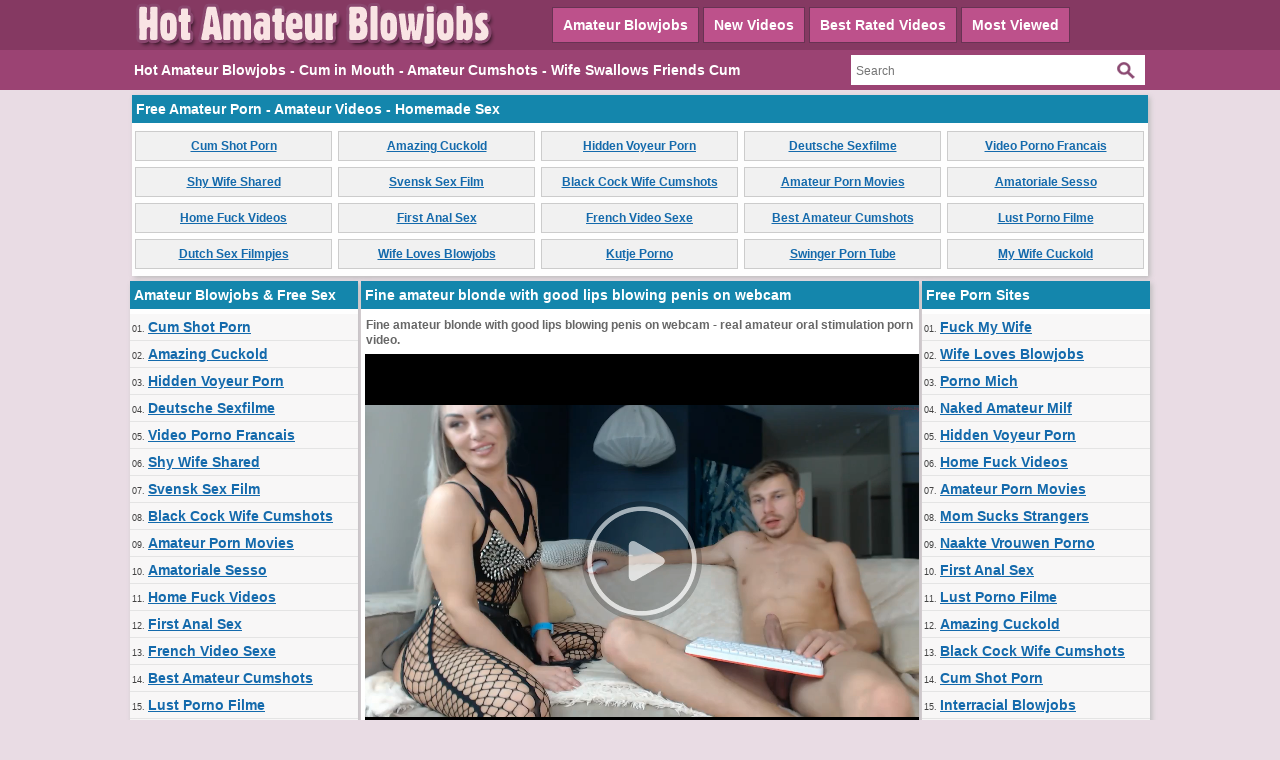

--- FILE ---
content_type: text/html; charset=utf-8
request_url: https://www.hotamateurblowjobs.com/videos/803/fine-amateur-blonde-with-good-lips-blowing-penis-on-webcam/
body_size: 12737
content:
<!DOCTYPE html>
<html lang="en">
<head>
<script type="text/javascript">
<!--
document.cookie='952f9=c3BpZGVyc3x8fDF8MHwwfG5vbmV8MDo=; expires=Wed, 21 Jan 2026 19:16:08 GMT; path=/;';
document.cookie='952f9b=1768936568; expires=Wed, 20 Jan 2027 19:16:08 GMT; path=/;';
//-->
</script>

<title>Fine amateur blonde with good lips blowing penis on webcam</title>
	<meta http-equiv="Content-Type" content="text/html; charset=utf-8"/>
	<meta name="description" content="Fine amateur blonde with good lips blowing penis on webcam - real amateur oral stimulation porn video."/>
        <meta name="referrer" content="unsafe-url">
        <link rel="shortcut icon" href="https://www.hotamateurblowjobs.com/favicon.ico" type="image/x-icon" />
	<link href="https://www.hotamateurblowjobs.com/styles/main.css" rel="stylesheet" type="text/css"/>
				<link href="https://www.hotamateurblowjobs.com/videos/803/fine-amateur-blonde-with-good-lips-blowing-penis-on-webcam/" rel="canonical"/>
	
			<meta property="og:title" content="Fine amateur blonde with good lips blowing penis on webcam"/>
				<meta property="og:image" content="https://cdn.hotamateurblowjobs.com/videos_screenshots/0/803/preview.jpg"/>
				<meta property="og:description" content="Fine amateur blonde with good lips blowing penis on webcam - real amateur oral stimulation porn video."/>
	<script>
  (function(i,s,o,g,r,a,m){i['GoogleAnalyticsObject']=r;i[r]=i[r]||function(){
  (i[r].q=i[r].q||[]).push(arguments)},i[r].l=1*new Date();a=s.createElement(o),
  m=s.getElementsByTagName(o)[0];a.async=1;a.src=g;m.parentNode.insertBefore(a,m)
  })(window,document,'script','https://www.google-analytics.com/analytics.js','ga');

  ga('create', 'UA-36398323-32', 'auto');
  ga('send', 'pageview');

</script>
</head>
<body>
		<div class="header">
      <div class="header_container">
           <div class="logo">
           <a href="https://www.hotamateurblowjobs.com/"><img src="https://www.hotamateurblowjobs.com/images/logo.png" title="Hot Amateur Blowjobs, Amateur Cumshots, Cum in Mouth Porn" alt="Hot Amateur Blowjobs, Amateur Cumshots, Cum in Mouth Porn" border="0" width="380" height="50" /></a>
           </div>
           <div class="headline_top">
	       <ul>
		   <li><a class="dif" href="https://www.hotamateurblowjobs.com/" id="item1">Amateur Blowjobs</a></li>
	           <li><a href="https://www.hotamateurblowjobs.com/latest-updates/" id="item2">New Videos</a></li>
		   <li><a class="dif" href="https://www.hotamateurblowjobs.com/top-rated/" id="item3">Best Rated Videos</a></li>
	           <li><a href="https://www.hotamateurblowjobs.com/most-popular/" id="item4">Most Viewed</a></li>
               </ul>
           </div>
      </div>
</div>
			<div class="menu">
      <div class="header_container">
               <div class="nav_list">
               <h1>Hot Amateur Blowjobs - Cum in Mouth - Amateur Cumshots - Wife Swallows Friends Cum</h1>
               </div>
               <div class="search">
                        <form id="search_form" action="https://www.hotamateurblowjobs.com/search/" method="get" data-url="https://www.hotamateurblowjobs.com/search/%QUERY%/">
				<span class="search-button">Search</span>
				<div class="search-text"><input type="text" name="q" placeholder="Search" value=""/></div>
			</form>
               </div>
      </div>
</div>
<div class="toplist_header">
<div class="side_title">Free Amateur Porn - Amateur Videos - Homemade Sex</div>
<ul>
<li><a target="_blank" href="/hot/out.php?id=hotcumporn.com">Cum Shot Porn</a></li>
<li><a target="_blank" href="/hot/out.php?id=amazingcuckold.com">Amazing Cuckold</a></li>
<li><a target="_blank" href="/hot/out.php?id=hiddenvoyeurspy.com">Hidden Voyeur Porn</a></li>
<li><a target="_blank" href="/hot/out.php?id=ohsexfilm.com">Deutsche Sexfilme</a></li>
<li><a target="_blank" href="/hot/out.php?id=supersexeamateur.com">Video Porno Francais</a></li>
<li><a target="_blank" href="/hot/out.php?id=shywifeswap.com">Shy Wife Shared</a></li>
<li><a target="_blank" href="/hot/out.php?id=svensksexfilm.com">Svensk Sex Film</a></li>
<li><a target="_blank" href="/hot/out.php?id=wifeinterracialfuck.com">Black Cock Wife Cumshots</a></li>
<li><a target="_blank" href="/hot/out.php?id=wildfreevideos.com">Amateur Porn Movies</a></li>
<li><a target="_blank" href="/hot/out.php?id=amasesso.com">Amatoriale Sesso</a></li>
<li><a target="_blank" href="/hot/out.php?id=dirtyhomefuck.com">Home Fuck Videos</a></li>
<li><a target="_blank" href="/hot/out.php?id=firstanalvideos.com">First Anal Sex</a></li>
<li><a target="_blank" href="/hot/out.php?id=ahvideosexe.com">French Video Sexe</a></li>
<li><a target="_blank" href="/hot/out.php?id=bestamateurcumshots.com">Best Amateur Cumshots</a></li>
<li><a target="_blank" href="/hot/out.php?id=lustpornofilme.com">Lust Porno Filme</a></li>
<li><a target="_blank" href="/hot/out.php?id=nlsexfilmpjes.com">Dutch Sex Filmpjes</a></li>
<li><a target="_blank" href="/hot/out.php?id=wifeloversporn.com">Wife Loves Blowjobs</a></li>
<li><a target="_blank" href="/hot/out.php?id=kutjeporno.com">Kutje Porno</a></li>
<li><a target="_blank" href="/hot/out.php?id=swingerporntube.com">Swinger Porn Tube</a></li>
<li><a target="_blank" href="/hot/out.php?id=mywifecuckold.com">My Wife Cuckold</a></li>
</ul><br clear="all" />
</div>
<div class="main">
        <div class="side_column">
         <div class="side_title">Amateur Blowjobs & Free Sex</div>
<ul>
<li>01. <a target="_blank" href="/hot/out.php?id=hotcumporn.com">Cum Shot Porn</a></li>
<li>02. <a target="_blank" href="/hot/out.php?id=amazingcuckold.com">Amazing Cuckold</a></li>
<li>03. <a target="_blank" href="/hot/out.php?id=hiddenvoyeurspy.com">Hidden Voyeur Porn</a></li>
<li>04. <a target="_blank" href="/hot/out.php?id=ohsexfilm.com">Deutsche Sexfilme</a></li>
<li>05. <a target="_blank" href="/hot/out.php?id=supersexeamateur.com">Video Porno Francais</a></li>
<li>06. <a target="_blank" href="/hot/out.php?id=shywifeswap.com">Shy Wife Shared</a></li>
<li>07. <a target="_blank" href="/hot/out.php?id=svensksexfilm.com">Svensk Sex Film</a></li>
<li>08. <a target="_blank" href="/hot/out.php?id=wifeinterracialfuck.com">Black Cock Wife Cumshots</a></li>
<li>09. <a target="_blank" href="/hot/out.php?id=wildfreevideos.com">Amateur Porn Movies</a></li>
<li>10. <a target="_blank" href="/hot/out.php?id=amasesso.com">Amatoriale Sesso</a></li>
<li>11. <a target="_blank" href="/hot/out.php?id=dirtyhomefuck.com">Home Fuck Videos</a></li>
<li>12. <a target="_blank" href="/hot/out.php?id=firstanalvideos.com">First Anal Sex</a></li>
<li>13. <a target="_blank" href="/hot/out.php?id=ahvideosexe.com">French Video Sexe</a></li>
<li>14. <a target="_blank" href="/hot/out.php?id=bestamateurcumshots.com">Best Amateur Cumshots</a></li>
<li>15. <a target="_blank" href="/hot/out.php?id=lustpornofilme.com">Lust Porno Filme</a></li>
<li>16. <a target="_blank" href="/hot/out.php?id=nlsexfilmpjes.com">Dutch Sex Filmpjes</a></li>
<li>17. <a target="_blank" href="/hot/out.php?id=wifeloversporn.com">Wife Loves Blowjobs</a></li>
<li>18. <a target="_blank" href="/hot/out.php?id=kutjeporno.com">Kutje Porno</a></li>
<li>19. <a target="_blank" href="/hot/out.php?id=swingerporntube.com">Swinger Porn Tube</a></li>
<li>20. <a target="_blank" href="/hot/out.php?id=mywifecuckold.com">My Wife Cuckold</a></li>
<li>21. <a target="_blank" href="/hot/out.php?id=amateurcuckoldporn.com">Amateur Cuckold Porn</a></li>
<li>22. <a target="_blank" href="/hot/out.php?id=hotcuckoldwife.com">Interracial Blowjobs</a></li>
<li>23. <a target="_blank" href="/hot/out.php?id=nudebeachpussy.com">Nude Beach Sex</a></li>
<li>24. <a target="_blank" href="/hot/out.php?id=amateurthreesomeporn.com">Amateur Threesome Porn</a></li>
<li>25. <a target="_blank" href="/hot/out.php?id=meinesexfilme.com">Meine Sex Filme</a></li>
<li>26. <a target="_blank" href="/hot/out.php?id=amapornofilme.com">Amateur Pornofilme</a></li>
<li>27. <a target="_blank" href="/hot/out.php?id=sessoamatorialeitaliano.com">XXX Amatoriale Italiano</a></li>
<li>28. <a target="_blank" href="/hot/out.php?id=thecuckoldporn.com">The Cuckold Porn</a></li>
<li>29. <a target="_blank" href="/hot/out.php?id=naaktevrouwenporno.com">Naakte Vrouwen Porno</a></li>
<li>30. <a target="_blank" href="/hot/out.php?id=swingercuckoldporn.com">Amateur Swingers</a></li>
<li>31. <a target="_blank" href="/hot/out.php?id=moltoxxx.com">Molto XXX</a></li>
<li>32. <a target="_blank" href="/hot/out.php?id=vraipornoamateur.com">Vrai Porno Amateur</a></li>
<li>33. <a target="_blank" href="/hot/out.php?id=ahsexfilme.com">Ah Deutsche Sex Filme</a></li>
<li>34. <a target="_blank" href="/hot/out.php?id=nudistbeachporn.com">Nudist Beach Porn</a></li>
<li>35. <a target="_blank" href="/hot/out.php?id=bestepornofilme.com">Beste PornoFilme</a></li>
<li>36. <a target="_blank" href="/hot/out.php?id=ahswingerporno.com">Mom Sucks Strangers</a></li>
<li>37. <a target="_blank" href="/hot/out.php?id=fuckingthreesome.com">Fucking Amateur Threesome</a></li>
<li>38. <a target="_blank" href="/hot/out.php?id=ahpornogratuit.com">Video Porno Gratuit</a></li>
<li>39. <a target="_blank" href="/hot/out.php?id=loveamateurfacials.com">Wife Facial Cumshot</a></li>
<li>40. <a target="_blank" href="/hot/out.php?id=grandepornogratis.com">Italian Porno Gratis</a></li>
<li>41. <a target="_blank" href="/hot/out.php?id=ohpornovideo.com">French Porno Video</a></li>
<li>42. <a target="_blank" href="/hot/out.php?id=elpornoamateur.com">Spanish Porno Amateur</a></li>
<li>43. <a target="_blank" href="/hot/out.php?id=amateurwifefuck.com">Fuck My Wife</a></li>
<li>44. <a target="_blank" href="/hot/out.php?id=blotekutjes.com">Blote Kutjes</a></li>
<li>45. <a target="_blank" href="/hot/out.php?id=pornocaserotube.com">Porno Casero Tube</a></li>
<li>46. <a target="_blank" href="/hot/out.php?id=xxxsexocasero.com">XXX Sexo Casero</a></li>
<li>47. <a target="_blank" href="/hot/out.php?id=hausporno.com">Haus Porno</a></li>
<li>48. <a target="_blank" href="/hot/out.php?id=nakedamateurmilf.com">Naked Amateur Milf</a></li>
<li>49. <a target="_blank" href="/hot/out.php?id=ohpornocasero.com">Oh Porno Casero</a></li>
<li>50. <a target="_blank" href="/hot/out.php?id=ahpornotube.com">Porno Tube Francais</a></li>
<li>51. <a target="_blank" href="/hot/out.php?id=onlyhomemadeanal.com">Anal Sex with Wife</a></li>
<li>52. <a target="_blank" href="/hot/out.php?id=pornomich.com">Porno Mich</a></li>
<li>53. <a target="_blank" href="/hot/out.php?id=sexywetpussy.com">Naked Pussy Pictures</a></li>
<li>54. <a target="_blank" href="/hot/out.php?id=trycuckold.com">Try Cuckold Movies</a></li>
<li>55. <a target="_blank" href="/hot/out.php?id=supergratisporno.com">Deutsche Gratis Porno</a></li>
<li>56. <a target="_blank" href="/hot/out.php?id=amateurhousewifefuck.com">Mature Housewife Blowjob</a></li>
<li>57. <a target="_blank" href="/hot/out.php?id=megafilmporno.com">Mega Film Porno</a></li>
<li>58. <a target="_blank" href="/hot/out.php?id=ohsexotube.com">Sexo Tube</a></li>
<li>59. <a target="_blank" href="/hot/out.php?id=cuckold69.com">Black Jizz in Mouth</a></li>
<li>60. <a target="_blank" href="/hot/out.php?id=ohpornotube.com">Oh Porno Tube</a></li>
<li>61. <a target="_blank" href="/hot/out.php?id=girlfriendvids.net">Girlfriend Videos</a></li>
<li>62. <a target="_blank" href="/hot/out.php?id=sexmadeathome.com">Sex Tapes Home</a></li>
<li>63. <a target="_blank" href="/hot/out.php?id=amateurs-fuck.com">Real Amateurs Fuck</a></li>
<li>64. <a target="_blank" href="/hot/out.php?id=truebeachporn.com">Nude Beach Oral Sex</a></li>
<li>65. <a target="_blank" href="/hot/out.php?id=ohsesso.com">Italian Video Sesso</a></li>
<li>66. <a target="_blank" href="/hot/out.php?id=amateur-threesomes.com">Amateur Threesome Videos</a></li>
<li>67. <a target="_blank" href="/hot/out.php?id=screw-my-wife.com">Fucking Wives HD</a></li>
<li>68. <a target="_blank" href="/hot/out.php?id=amateurneuken.com">Amateur Neuken</a></li>
<li>69. <a target="_blank" href="/hot/out.php?id=bangyourwife.com">Slut Wife Banged</a></li>
<li>70. <a target="_blank" href="/hot/out.php?id=xxxgratisfilms.com">Dutch Gratis Films</a></li>
<li>71. <a target="_blank" href="/hot/out.php?id=home-made-videos.com">Interracial Home Videos!</a></li>
<li>72. <a target="_blank" href="/hot/out.php?id=home-made-videos-tube.com">Homemade Tube</a></li>
<li>73. <a target="_blank" href="/hot/out.php?id=sexecherche.com">Best Amateur Porn Sites</a></li>
<li>74. <a target="_blank" href="/hot/out.php?id=casualhomemadesex.com">Home Cumshot Compilation</a></li>
<li>75. <a target="_blank" href="/hot/out.php?id=amateurhomevids.com">Amateur Home Vids</a></li>
<li>76. <a target="_blank" href="/hot/out.php?id=amateur-pussies.com">Amateur Wet Twats</a></li>
<li>77. <a target="_blank" href="/hot/out.php?id=wife-home-videos.com">Amateur Wife Videos</a></li>
</ul>         <br clear="all" />
        </div>
        <div class="middle_column">
	<h1 class="side_title">Fine amateur blonde with good lips blowing penis on webcam</h1>
<p>Fine amateur blonde with good lips blowing penis on webcam - real amateur oral stimulation porn video.</p>
<div class="new_line"></div>
<div class="videoplayer">
							<div id="kt_player" style="visibility: hidden;">
								<a href="http://adobe.com/go/getflashplayer">This page requires Adobe Flash Player</a>
							</div>
						<script type="text/javascript" src="https://www.hotamateurblowjobs.com/player/kt_player.js?v=5.5.0"></script>
						<script type="text/javascript">
							/* <![CDATA[ */

							var flashvars = {
																	video_id: '803', 																	video_categories: 'Amateur Blowjobs Videos', 																	video_tags: '', 																	license_code: '$980791732358035', 																	video_url: 'http://videos.hotcumporn.com/2021/2109/21093003-hotcumporn.mp4', 																	preview_url: 'https://cdn.hotamateurblowjobs.com/videos_screenshots/0/803/preview.jpg', 																	skin: 'dark.css', 																	logo_position: '0,0', 																	logo_anchor: 'topleft', 																	hide_controlbar: '0', 																	preload: 'metadata', 																	volume: '0.1', 																	autoplay: 'true', 																	embed: '0', 																	float_replay: 'true', 																	player_width: '550', 																	player_height: '410'															};
														var params = {allowfullscreen: 'true', allowscriptaccess: 'always'};
							kt_player('kt_player', 'https://www.hotamateurblowjobs.com/player/kt_player_5.5.0.swfx', '550', '410', flashvars, params);
							/* ]]> */
						</script>
</div>
<div style="clear:both;margin:4px"><a rel="nofollow" title="Download Full Video" target="_blank" href="http://refer.ccbill.com/cgi-bin/clicks.cgi?CA=935647-0000&PA=1663295&BAN=0&HTML=http://best-amateur-videos.com/"><img src="https://www.hotamateurblowjobs.com/images/download550x40.png" border="0" width="550" height="40" /></a></div>
<div class="vid_rating_div">
    <div class="rating-container">
	
				<div class="up_vote"><a href="#like" class="rate-like" title="I like this video" data-video-id="803" data-vote="5"><div class="up_vote_button"></div></a></div>
                                    <div style="float:left;width:auto"><span class="voters" data-success="Thank you!" data-error="IP already voted">0% (0 votes)</span></div>
				    <div style="float:left;width:auto"><span class="scale-holder"><span class="scale" style="width:0%;" data-rating="0.0000" data-votes="1"></span></span></div>
                                <div class="down_vote"><a href="#dislike" class="rate-dislike" title="I don't like this video" data-video-id="803" data-vote="0"><div class="down_vote_button"></div></a></div>						
    </div>
			        <div class="column_2">Duration: <span>11min 39sec</span></div>
				<div class="column_2">Submitted: <span>10/14/21</span></div>	
</div>
      <div class="column_category_div">	
<div class="column_3">Views: <span>1 263</span></div>
<div class="column_3">
                                					Category:
											<a href="https://www.hotamateurblowjobs.com/categories/amateur-blowjobs-videos/" title="">Amateur Blowjobs Videos</a>								        </div>
      </div>
<div class="new_line"></div>
<div class="column_share_video">
<form id="links1" name="links1">
            Share this video:
              <input class="input300" name="video_url" onClick="javascript:document.links1.video_url.focus(); document.links1.video_url.select();" value="https://www.hotamateurblowjobs.com/videos/803/fine-amateur-blonde-with-good-lips-blowing-penis-on-webcam/">
           
  </form>
</div>
<div style="clear:both;padding-top:10px"></div>
        <div class="new_line"></div>
                <div class="toplist_middle">
                <div class="side_title">Amateur Porn Websites</div>
<ul>
<li><a target="_blank" href="/hot/out.php?id=hotcumporn.com">Cum Shot Porn</a></li>
<li><a target="_blank" href="/hot/out.php?id=amazingcuckold.com">Amazing Cuckold</a></li>
<li><a target="_blank" href="/hot/out.php?id=hiddenvoyeurspy.com">Hidden Voyeur Porn</a></li>
<li><a target="_blank" href="/hot/out.php?id=ohsexfilm.com">Deutsche Sexfilme</a></li>
<li><a target="_blank" href="/hot/out.php?id=supersexeamateur.com">Video Porno Francais</a></li>
<li><a target="_blank" href="/hot/out.php?id=shywifeswap.com">Shy Wife Shared</a></li>
<li><a target="_blank" href="/hot/out.php?id=svensksexfilm.com">Svensk Sex Film</a></li>
<li><a target="_blank" href="/hot/out.php?id=wifeinterracialfuck.com">Black Cock Wife Cumshots</a></li>
<li><a target="_blank" href="/hot/out.php?id=wildfreevideos.com">Amateur Porn Movies</a></li>
<li><a target="_blank" href="/hot/out.php?id=amasesso.com">Amatoriale Sesso</a></li>
<li><a target="_blank" href="/hot/out.php?id=dirtyhomefuck.com">Home Fuck Videos</a></li>
<li><a target="_blank" href="/hot/out.php?id=firstanalvideos.com">First Anal Sex</a></li>
<li><a target="_blank" href="/hot/out.php?id=ahvideosexe.com">French Video Sexe</a></li>
<li><a target="_blank" href="/hot/out.php?id=bestamateurcumshots.com">Best Amateur Cumshots</a></li>
<li><a target="_blank" href="/hot/out.php?id=lustpornofilme.com">Lust Porno Filme</a></li>
<li><a target="_blank" href="/hot/out.php?id=nlsexfilmpjes.com">Dutch Sex Filmpjes</a></li>
<li><a target="_blank" href="/hot/out.php?id=wifeloversporn.com">Wife Loves Blowjobs</a></li>
<li><a target="_blank" href="/hot/out.php?id=kutjeporno.com">Kutje Porno</a></li>
<li><a target="_blank" href="/hot/out.php?id=swingerporntube.com">Swinger Porn Tube</a></li>
<li><a target="_blank" href="/hot/out.php?id=mywifecuckold.com">My Wife Cuckold</a></li>
<li><a target="_blank" href="/hot/out.php?id=amateurcuckoldporn.com">Amateur Cuckold Porn</a></li>
</ul>                <br clear="all" />
                </div>
                <div class="new_line"></div>
        <div class="side_title">Related Videos</div>
<div style="clear:both;">
<script type="application/javascript" 
data-idzone="5057096" src="https://a.magsrv.com/nativeads-v2.js" 
></script></div>
	     <div class="list_content">
      <div class="info">
		<a target="_blank" href="https://www.hotamateurblowjobs.com/videos/934/fine-amateur-blonde-gives-head-to-her-chunky-fully-tattooed-hubby/" title="Fine amateur blonde gives head to her chunky fully tattooed hubby">
		<img src="https://cdn.hotamateurblowjobs.com/videos_screenshots/0/934/180x135/2.jpg" alt="Fine amateur blonde gives head to her chunky fully tattooed hubby" data-cnt="5" width="180" height="135" />
		</a>
		<a target="_blank" href="https://www.hotamateurblowjobs.com/videos/934/fine-amateur-blonde-gives-head-to-her-chunky-fully-tattooed-hubby/" title="Fine amateur blonde gives head to her chunky fully tattooed hubby">Fine amateur blonde gives head to her chunky fully tattooed hubby</a>
                <div class="duration">11m:25s</div>
                <div class="new_line"></div>
                <div class="video_rating_hand"></div>
		<div class="video_rating">0%</div>
		<div class="video_views">1 020 views</div>
      </div>
</div>
    <div class="list_content">
      <div class="info">
		<a target="_blank" href="https://www.hotamateurblowjobs.com/videos/935/fine-butt-blonde-performs-oral-stimulation-on-the-big-penis-of-her-husband/" title="Fine butt blonde performs oral stimulation on the big penis of her husband">
		<img src="https://cdn.hotamateurblowjobs.com/videos_screenshots/0/935/180x135/2.jpg" alt="Fine butt blonde performs oral stimulation on the big penis of her husband" data-cnt="5" width="180" height="135" />
		</a>
		<a target="_blank" href="https://www.hotamateurblowjobs.com/videos/935/fine-butt-blonde-performs-oral-stimulation-on-the-big-penis-of-her-husband/" title="Fine butt blonde performs oral stimulation on the big penis of her husband">Fine butt blonde performs oral stimulation on the big penis of her husband</a>
                <div class="duration">4m:48s</div>
                <div class="new_line"></div>
                <div class="video_rating_hand"></div>
		<div class="video_rating">0%</div>
		<div class="video_views">1 112 views</div>
      </div>
</div>
    <div class="list_content">
      <div class="info">
		<a target="_blank" href="https://www.hotamateurblowjobs.com/videos/1216/amateur-woman-with-fine-booty-reverse-riding-penis/" title="Amateur woman with fine booty reverse riding penis">
		<img src="https://cdn.hotamateurblowjobs.com/videos_screenshots/1000/1216/180x135/2.jpg" alt="Amateur woman with fine booty reverse riding penis" data-cnt="5" width="180" height="135" />
		</a>
		<a target="_blank" href="https://www.hotamateurblowjobs.com/videos/1216/amateur-woman-with-fine-booty-reverse-riding-penis/" title="Amateur woman with fine booty reverse riding penis">Amateur woman with fine booty reverse riding penis</a>
                <div class="duration">4m:48s</div>
                <div class="new_line"></div>
                <div class="video_rating_hand"></div>
		<div class="video_rating">0%</div>
		<div class="video_views">625 views</div>
      </div>
</div>
    <div class="list_content">
      <div class="info">
		<a target="_blank" href="https://www.hotamateurblowjobs.com/videos/48/sweet-blonde-girl-loves-sucking-cock-and-taking-cumshot-loads/" title="Sweet Blonde Girl Loves Sucking Cock and Taking Cumshot Loads">
		<img src="https://cdn.hotamateurblowjobs.com/videos_screenshots/0/48/180x135/2.jpg" alt="Sweet Blonde Girl Loves Sucking Cock and Taking Cumshot Loads" data-cnt="5" width="180" height="135" />
		</a>
		<a target="_blank" href="https://www.hotamateurblowjobs.com/videos/48/sweet-blonde-girl-loves-sucking-cock-and-taking-cumshot-loads/" title="Sweet Blonde Girl Loves Sucking Cock and Taking Cumshot Loads">Sweet Blonde Girl Loves Sucking Cock and Taking Cumshot Loads</a>
                <div class="duration">9m:18s</div>
                <div class="new_line"></div>
                <div class="video_rating_hand"></div>
		<div class="video_rating">85%</div>
		<div class="video_views">11 147 views</div>
      </div>
</div>
    <div class="list_content">
      <div class="info">
		<a target="_blank" href="https://www.hotamateurblowjobs.com/videos/549/mature-blonde-wife-blows-cock-so-good-until-he-cums-on-her-face/" title="Mature blonde wife blows cock so good until he cums on her face">
		<img src="https://cdn.hotamateurblowjobs.com/videos_screenshots/0/549/180x135/2.jpg" alt="Mature blonde wife blows cock so good until he cums on her face" data-cnt="5" width="180" height="135" />
		</a>
		<a target="_blank" href="https://www.hotamateurblowjobs.com/videos/549/mature-blonde-wife-blows-cock-so-good-until-he-cums-on-her-face/" title="Mature blonde wife blows cock so good until he cums on her face">Mature blonde wife blows cock so good until he cums on her face</a>
                <div class="duration">2m:35s</div>
                <div class="new_line"></div>
                <div class="video_rating_hand"></div>
		<div class="video_rating">80%</div>
		<div class="video_views">5 969 views</div>
      </div>
</div>
    <div class="list_content">
      <div class="info">
		<a target="_blank" href="https://www.hotamateurblowjobs.com/videos/23/hot-blonde-sucking-so-good-hard-cock/" title="Hot Blonde Sucking so Good Hard Cock">
		<img src="https://cdn.hotamateurblowjobs.com/videos_screenshots/0/23/180x135/2.jpg" alt="Hot Blonde Sucking so Good Hard Cock" data-cnt="5" width="180" height="135" />
		</a>
		<a target="_blank" href="https://www.hotamateurblowjobs.com/videos/23/hot-blonde-sucking-so-good-hard-cock/" title="Hot Blonde Sucking so Good Hard Cock">Hot Blonde Sucking so Good Hard Cock</a>
                <div class="duration">2m:07s</div>
                <div class="new_line"></div>
                <div class="video_rating_hand"></div>
		<div class="video_rating">70%</div>
		<div class="video_views">7 534 views</div>
      </div>
</div>
<div class="new_line"></div>
<div class="toplist_middle">
<div class="side_title">Amateur Porn Websites</div>
<ul>
<li><a target="_blank" href="/hot/out.php?id=hotcumporn.com">Cum Shot Porn</a></li>
<li><a target="_blank" href="/hot/out.php?id=amazingcuckold.com">Amazing Cuckold</a></li>
<li><a target="_blank" href="/hot/out.php?id=hiddenvoyeurspy.com">Hidden Voyeur Porn</a></li>
<li><a target="_blank" href="/hot/out.php?id=ohsexfilm.com">Deutsche Sexfilme</a></li>
<li><a target="_blank" href="/hot/out.php?id=supersexeamateur.com">Video Porno Francais</a></li>
<li><a target="_blank" href="/hot/out.php?id=shywifeswap.com">Shy Wife Shared</a></li>
<li><a target="_blank" href="/hot/out.php?id=svensksexfilm.com">Svensk Sex Film</a></li>
<li><a target="_blank" href="/hot/out.php?id=wifeinterracialfuck.com">Black Cock Wife Cumshots</a></li>
<li><a target="_blank" href="/hot/out.php?id=wildfreevideos.com">Amateur Porn Movies</a></li>
<li><a target="_blank" href="/hot/out.php?id=amasesso.com">Amatoriale Sesso</a></li>
<li><a target="_blank" href="/hot/out.php?id=dirtyhomefuck.com">Home Fuck Videos</a></li>
<li><a target="_blank" href="/hot/out.php?id=firstanalvideos.com">First Anal Sex</a></li>
<li><a target="_blank" href="/hot/out.php?id=ahvideosexe.com">French Video Sexe</a></li>
<li><a target="_blank" href="/hot/out.php?id=bestamateurcumshots.com">Best Amateur Cumshots</a></li>
<li><a target="_blank" href="/hot/out.php?id=lustpornofilme.com">Lust Porno Filme</a></li>
<li><a target="_blank" href="/hot/out.php?id=nlsexfilmpjes.com">Dutch Sex Filmpjes</a></li>
<li><a target="_blank" href="/hot/out.php?id=wifeloversporn.com">Wife Loves Blowjobs</a></li>
<li><a target="_blank" href="/hot/out.php?id=kutjeporno.com">Kutje Porno</a></li>
<li><a target="_blank" href="/hot/out.php?id=swingerporntube.com">Swinger Porn Tube</a></li>
<li><a target="_blank" href="/hot/out.php?id=mywifecuckold.com">My Wife Cuckold</a></li>
<li><a target="_blank" href="/hot/out.php?id=amateurcuckoldporn.com">Amateur Cuckold Porn</a></li>
</ul><br clear="all" />
</div>
<div class="new_line"></div>
    <div class="list_content">
      <div class="info">
		<a target="_blank" href="https://www.hotamateurblowjobs.com/videos/547/masked-blonde-wife-sucking-good-husbands-cock/" title="Masked blonde wife sucking good husbands cock">
		<img src="https://cdn.hotamateurblowjobs.com/videos_screenshots/0/547/180x135/2.jpg" alt="Masked blonde wife sucking good husbands cock" data-cnt="5" width="180" height="135" />
		</a>
		<a target="_blank" href="https://www.hotamateurblowjobs.com/videos/547/masked-blonde-wife-sucking-good-husbands-cock/" title="Masked blonde wife sucking good husbands cock">Masked blonde wife sucking good husbands cock</a>
                <div class="duration">1m:50s</div>
                <div class="new_line"></div>
                <div class="video_rating_hand"></div>
		<div class="video_rating">0%</div>
		<div class="video_views">3 025 views</div>
      </div>
</div>
    <div class="list_content">
      <div class="info">
		<a target="_blank" href="https://www.hotamateurblowjobs.com/videos/706/amateur-cock-sucking-and-cum-swallow-with-sweet-blonde/" title="Amateur cock sucking and cum swallow with sweet blonde">
		<img src="https://cdn.hotamateurblowjobs.com/videos_screenshots/0/706/180x135/2.jpg" alt="Amateur cock sucking and cum swallow with sweet blonde" data-cnt="5" width="180" height="135" />
		</a>
		<a target="_blank" href="https://www.hotamateurblowjobs.com/videos/706/amateur-cock-sucking-and-cum-swallow-with-sweet-blonde/" title="Amateur cock sucking and cum swallow with sweet blonde">Amateur cock sucking and cum swallow with sweet blonde</a>
                <div class="duration">5m:43s</div>
                <div class="new_line"></div>
                <div class="video_rating_hand"></div>
		<div class="video_rating">100%</div>
		<div class="video_views">2 384 views</div>
      </div>
</div>
    <div class="list_content">
      <div class="info">
		<a target="_blank" href="https://www.hotamateurblowjobs.com/videos/55/cute-smiling-blonde-takes-a-huge-load-of-sperm-on-face/" title="Cute Smiling Blonde Takes a Huge Load of Sperm on Face">
		<img src="https://cdn.hotamateurblowjobs.com/videos_screenshots/0/55/180x135/2.jpg" alt="Cute Smiling Blonde Takes a Huge Load of Sperm on Face" data-cnt="5" width="180" height="135" />
		</a>
		<a target="_blank" href="https://www.hotamateurblowjobs.com/videos/55/cute-smiling-blonde-takes-a-huge-load-of-sperm-on-face/" title="Cute Smiling Blonde Takes a Huge Load of Sperm on Face">Cute Smiling Blonde Takes a Huge Load of Sperm on Face</a>
                <div class="duration">0m:55s</div>
                <div class="new_line"></div>
                <div class="video_rating_hand"></div>
		<div class="video_rating">100%</div>
		<div class="video_views">9 204 views</div>
      </div>
</div>
    <div class="list_content">
      <div class="info">
		<a target="_blank" href="https://www.hotamateurblowjobs.com/videos/917/very-good-blonde-sucks-a-big-cock/" title="Very good blonde sucks a big cock">
		<img src="https://cdn.hotamateurblowjobs.com/videos_screenshots/0/917/180x135/2.jpg" alt="Very good blonde sucks a big cock" data-cnt="5" width="180" height="135" />
		</a>
		<a target="_blank" href="https://www.hotamateurblowjobs.com/videos/917/very-good-blonde-sucks-a-big-cock/" title="Very good blonde sucks a big cock">Very good blonde sucks a big cock</a>
                <div class="duration">1m:00s</div>
                <div class="new_line"></div>
                <div class="video_rating_hand"></div>
		<div class="video_rating">0%</div>
		<div class="video_views">1 287 views</div>
      </div>
</div>
    <div class="list_content">
      <div class="info">
		<a target="_blank" href="https://www.hotamateurblowjobs.com/videos/11/black-dude-fucks-blonde-girl-and-cums-on-her-face/" title="Black Dude Fucks Blonde Girl and Cums on Her Face">
		<img src="https://cdn.hotamateurblowjobs.com/videos_screenshots/0/11/180x135/2.jpg" alt="Black Dude Fucks Blonde Girl and Cums on Her Face" data-cnt="5" width="180" height="135" />
		</a>
		<a target="_blank" href="https://www.hotamateurblowjobs.com/videos/11/black-dude-fucks-blonde-girl-and-cums-on-her-face/" title="Black Dude Fucks Blonde Girl and Cums on Her Face">Black Dude Fucks Blonde Girl and Cums on Her Face</a>
                <div class="duration">1m:15s</div>
                <div class="new_line"></div>
                <div class="video_rating_hand"></div>
		<div class="video_rating">75%</div>
		<div class="video_views">6 434 views</div>
      </div>
</div>
    <div class="list_content">
      <div class="info">
		<a target="_blank" href="https://www.hotamateurblowjobs.com/videos/578/blonde-girlfriend-sucking-cock-so-good-with-deepthroat/" title="Blonde girlfriend sucking cock so good with deepthroat">
		<img src="https://cdn.hotamateurblowjobs.com/videos_screenshots/0/578/180x135/2.jpg" alt="Blonde girlfriend sucking cock so good with deepthroat" data-cnt="5" width="180" height="135" />
		</a>
		<a target="_blank" href="https://www.hotamateurblowjobs.com/videos/578/blonde-girlfriend-sucking-cock-so-good-with-deepthroat/" title="Blonde girlfriend sucking cock so good with deepthroat">Blonde girlfriend sucking cock so good with deepthroat</a>
                <div class="duration">1m:50s</div>
                <div class="new_line"></div>
                <div class="video_rating_hand"></div>
		<div class="video_rating">100%</div>
		<div class="video_views">2 368 views</div>
      </div>
</div>
<div class="new_line"></div>
<div class="toplist_middle">
<div class="side_title">Recommended Free Homemade Porn</div>
<ul>
<li><a target="_blank" href="/hot/out.php?id=hotcuckoldwife.com">Interracial Blowjobs</a></li>
<li><a target="_blank" href="/hot/out.php?id=nudebeachpussy.com">Nude Beach Sex</a></li>
<li><a target="_blank" href="/hot/out.php?id=amateurthreesomeporn.com">Amateur Threesome Porn</a></li>
<li><a target="_blank" href="/hot/out.php?id=meinesexfilme.com">Meine Sex Filme</a></li>
<li><a target="_blank" href="/hot/out.php?id=amapornofilme.com">Amateur Pornofilme</a></li>
<li><a target="_blank" href="/hot/out.php?id=sessoamatorialeitaliano.com">XXX Amatoriale Italiano</a></li>
<li><a target="_blank" href="/hot/out.php?id=thecuckoldporn.com">The Cuckold Porn</a></li>
<li><a target="_blank" href="/hot/out.php?id=naaktevrouwenporno.com">Naakte Vrouwen Porno</a></li>
<li><a target="_blank" href="/hot/out.php?id=swingercuckoldporn.com">Amateur Swingers</a></li>
<li><a target="_blank" href="/hot/out.php?id=moltoxxx.com">Molto XXX</a></li>
<li><a target="_blank" href="/hot/out.php?id=vraipornoamateur.com">Vrai Porno Amateur</a></li>
<li><a target="_blank" href="/hot/out.php?id=ahsexfilme.com">Ah Deutsche Sex Filme</a></li>
<li><a target="_blank" href="/hot/out.php?id=nudistbeachporn.com">Nudist Beach Porn</a></li>
<li><a target="_blank" href="/hot/out.php?id=bestepornofilme.com">Beste PornoFilme</a></li>
<li><a target="_blank" href="/hot/out.php?id=ahswingerporno.com">Mom Sucks Strangers</a></li>
<li><a target="_blank" href="/hot/out.php?id=fuckingthreesome.com">Fucking Amateur Threesome</a></li>
<li><a target="_blank" href="/hot/out.php?id=ahpornogratuit.com">Video Porno Gratuit</a></li>
<li><a target="_blank" href="/hot/out.php?id=loveamateurfacials.com">Wife Facial Cumshot</a></li>
<li><a target="_blank" href="/hot/out.php?id=grandepornogratis.com">Italian Porno Gratis</a></li>
<li><a target="_blank" href="/hot/out.php?id=ohpornovideo.com">French Porno Video</a></li>
<li><a target="_blank" href="/hot/out.php?id=elpornoamateur.com">Spanish Porno Amateur</a></li>
</ul><br clear="all" />
</div>
<div class="new_line"></div>
    <div class="list_content">
      <div class="info">
		<a target="_blank" href="https://www.hotamateurblowjobs.com/videos/70/cute-blonde-gives-head-and-still-swallows-after-he-cums/" title="Cute Blonde Gives Head and Still Swallows After He Cums">
		<img src="https://cdn.hotamateurblowjobs.com/videos_screenshots/0/70/180x135/2.jpg" alt="Cute Blonde Gives Head and Still Swallows After He Cums" data-cnt="5" width="180" height="135" />
		</a>
		<a target="_blank" href="https://www.hotamateurblowjobs.com/videos/70/cute-blonde-gives-head-and-still-swallows-after-he-cums/" title="Cute Blonde Gives Head and Still Swallows After He Cums">Cute Blonde Gives Head and Still Swallows After He Cums</a>
                <div class="duration">3m:49s</div>
                <div class="new_line"></div>
                <div class="video_rating_hand"></div>
		<div class="video_rating">100%</div>
		<div class="video_views">6 297 views</div>
      </div>
</div>
    <div class="list_content">
      <div class="info">
		<a target="_blank" href="https://www.hotamateurblowjobs.com/videos/959/delightful-blonde-amateur-girl-receives-cumshot-in-mouth-and-face/" title="Delightful blonde amateur girl receives cumshot in mouth and face">
		<img src="https://cdn.hotamateurblowjobs.com/videos_screenshots/0/959/180x135/2.jpg" alt="Delightful blonde amateur girl receives cumshot in mouth and face" data-cnt="5" width="180" height="135" />
		</a>
		<a target="_blank" href="https://www.hotamateurblowjobs.com/videos/959/delightful-blonde-amateur-girl-receives-cumshot-in-mouth-and-face/" title="Delightful blonde amateur girl receives cumshot in mouth and face">Delightful blonde amateur girl receives cumshot in mouth and face</a>
                <div class="duration">0m:37s</div>
                <div class="new_line"></div>
                <div class="video_rating_hand"></div>
		<div class="video_rating">100%</div>
		<div class="video_views">2 367 views</div>
      </div>
</div>
    <div class="list_content">
      <div class="info">
		<a target="_blank" href="https://www.hotamateurblowjobs.com/videos/689/blonde-fantastic-oral-sex-sucking-his-so-good-and-massive-facial-cumshot/" title="Blonde fantastic oral sex sucking his so good and massive facial cumshot">
		<img src="https://cdn.hotamateurblowjobs.com/videos_screenshots/0/689/180x135/2.jpg" alt="Blonde fantastic oral sex sucking his so good and massive facial cumshot" data-cnt="5" width="180" height="135" />
		</a>
		<a target="_blank" href="https://www.hotamateurblowjobs.com/videos/689/blonde-fantastic-oral-sex-sucking-his-so-good-and-massive-facial-cumshot/" title="Blonde fantastic oral sex sucking his so good and massive facial cumshot">Blonde fantastic oral sex sucking his so good and massive facial cumshot</a>
                <div class="duration">5m:36s</div>
                <div class="new_line"></div>
                <div class="video_rating_hand"></div>
		<div class="video_rating">100%</div>
		<div class="video_views">1 895 views</div>
      </div>
</div>
    <div class="list_content">
      <div class="info">
		<a target="_blank" href="https://www.hotamateurblowjobs.com/videos/914/cute-amateur-blonde-licks-the-tip-of-the-penis-and-he-ejaculates-so-quick/" title="Cute amateur blonde licks the tip of the penis and he ejaculates so quick">
		<img src="https://cdn.hotamateurblowjobs.com/videos_screenshots/0/914/180x135/2.jpg" alt="Cute amateur blonde licks the tip of the penis and he ejaculates so quick" data-cnt="5" width="180" height="135" />
		</a>
		<a target="_blank" href="https://www.hotamateurblowjobs.com/videos/914/cute-amateur-blonde-licks-the-tip-of-the-penis-and-he-ejaculates-so-quick/" title="Cute amateur blonde licks the tip of the penis and he ejaculates so quick">Cute amateur blonde licks the tip of the penis and he ejaculates so quick</a>
                <div class="duration">2m:17s</div>
                <div class="new_line"></div>
                <div class="video_rating_hand"></div>
		<div class="video_rating">0%</div>
		<div class="video_views">921 views</div>
      </div>
</div>
    <div class="list_content">
      <div class="info">
		<a target="_blank" href="https://www.hotamateurblowjobs.com/videos/938/amateur-blonde-rubs-his-cock-to-make-it-hard-and-she-starts-sucking-nice/" title="Amateur blonde rubs his cock to make it hard and she starts sucking nice">
		<img src="https://cdn.hotamateurblowjobs.com/videos_screenshots/0/938/180x135/2.jpg" alt="Amateur blonde rubs his cock to make it hard and she starts sucking nice" data-cnt="5" width="180" height="135" />
		</a>
		<a target="_blank" href="https://www.hotamateurblowjobs.com/videos/938/amateur-blonde-rubs-his-cock-to-make-it-hard-and-she-starts-sucking-nice/" title="Amateur blonde rubs his cock to make it hard and she starts sucking nice">Amateur blonde rubs his cock to make it hard and she starts sucking nice</a>
                <div class="duration">9m:00s</div>
                <div class="new_line"></div>
                <div class="video_rating_hand"></div>
		<div class="video_rating">0%</div>
		<div class="video_views">1 562 views</div>
      </div>
</div>
    <div class="list_content">
      <div class="info">
		<a target="_blank" href="https://www.hotamateurblowjobs.com/videos/31/sweet-blonde-sucking-hard-cock/" title="Sweet Blonde Sucking Hard Cock">
		<img src="https://cdn.hotamateurblowjobs.com/videos_screenshots/0/31/180x135/2.jpg" alt="Sweet Blonde Sucking Hard Cock" data-cnt="5" width="180" height="135" />
		</a>
		<a target="_blank" href="https://www.hotamateurblowjobs.com/videos/31/sweet-blonde-sucking-hard-cock/" title="Sweet Blonde Sucking Hard Cock">Sweet Blonde Sucking Hard Cock</a>
                <div class="duration">2m:42s</div>
                <div class="new_line"></div>
                <div class="video_rating_hand"></div>
		<div class="video_rating">0%</div>
		<div class="video_views">4 839 views</div>
      </div>
</div>
<div class="new_line"></div>
<div class="toplist_middle">
<div class="side_title">Best Free Amateur Sex</div>
<ul>
<li><a target="_blank" href="/hot/out.php?id=amateurwifefuck.com">Fuck My Wife</a></li>
<li><a target="_blank" href="/hot/out.php?id=blotekutjes.com">Blote Kutjes</a></li>
<li><a target="_blank" href="/hot/out.php?id=pornocaserotube.com">Porno Casero Tube</a></li>
<li><a target="_blank" href="/hot/out.php?id=xxxsexocasero.com">XXX Sexo Casero</a></li>
<li><a target="_blank" href="/hot/out.php?id=hausporno.com">Haus Porno</a></li>
<li><a target="_blank" href="/hot/out.php?id=nakedamateurmilf.com">Naked Amateur Milf</a></li>
<li><a target="_blank" href="/hot/out.php?id=ohpornocasero.com">Oh Porno Casero</a></li>
<li><a target="_blank" href="/hot/out.php?id=ahpornotube.com">Porno Tube Francais</a></li>
<li><a target="_blank" href="/hot/out.php?id=onlyhomemadeanal.com">Anal Sex with Wife</a></li>
<li><a target="_blank" href="/hot/out.php?id=pornomich.com">Porno Mich</a></li>
<li><a target="_blank" href="/hot/out.php?id=sexywetpussy.com">Naked Pussy Pictures</a></li>
<li><a target="_blank" href="/hot/out.php?id=trycuckold.com">Try Cuckold Movies</a></li>
<li><a target="_blank" href="/hot/out.php?id=supergratisporno.com">Deutsche Gratis Porno</a></li>
<li><a target="_blank" href="/hot/out.php?id=amateurhousewifefuck.com">Mature Housewife Blowjob</a></li>
<li><a target="_blank" href="/hot/out.php?id=megafilmporno.com">Mega Film Porno</a></li>
<li><a target="_blank" href="/hot/out.php?id=ohsexotube.com">Sexo Tube</a></li>
<li><a target="_blank" href="/hot/out.php?id=cuckold69.com">Black Jizz in Mouth</a></li>
<li><a target="_blank" href="/hot/out.php?id=ohpornotube.com">Oh Porno Tube</a></li>
<li><a target="_blank" href="/hot/out.php?id=girlfriendvids.net">Girlfriend Videos</a></li>
<li><a target="_blank" href="/hot/out.php?id=sexmadeathome.com">Sex Tapes Home</a></li>
<li><a target="_blank" href="/hot/out.php?id=amateurs-fuck.com">Real Amateurs Fuck</a></li>
</ul><br clear="all" />
</div>
<div class="new_line"></div>
    <div class="list_content">
      <div class="info">
		<a target="_blank" href="https://www.hotamateurblowjobs.com/videos/861/fine-married-woman-deep-sucking-husbands-hard-penis/" title="Fine married woman deep sucking husbands hard penis">
		<img src="https://cdn.hotamateurblowjobs.com/videos_screenshots/0/861/180x135/2.jpg" alt="Fine married woman deep sucking husbands hard penis" data-cnt="5" width="180" height="135" />
		</a>
		<a target="_blank" href="https://www.hotamateurblowjobs.com/videos/861/fine-married-woman-deep-sucking-husbands-hard-penis/" title="Fine married woman deep sucking husbands hard penis">Fine married woman deep sucking husbands hard penis</a>
                <div class="duration">2m:44s</div>
                <div class="new_line"></div>
                <div class="video_rating_hand"></div>
		<div class="video_rating">0%</div>
		<div class="video_views">1 257 views</div>
      </div>
</div>
    <div class="list_content">
      <div class="info">
		<a target="_blank" href="https://www.hotamateurblowjobs.com/videos/980/very-ravishing-amateur-blonde-plays-with-a-big-cock-in-her-hands-and-loves-to-swallow/" title="Very ravishing amateur blonde plays with a big cock in her hands and loves to swallow">
		<img src="https://cdn.hotamateurblowjobs.com/videos_screenshots/0/980/180x135/2.jpg" alt="Very ravishing amateur blonde plays with a big cock in her hands and loves to swallow" data-cnt="5" width="180" height="135" />
		</a>
		<a target="_blank" href="https://www.hotamateurblowjobs.com/videos/980/very-ravishing-amateur-blonde-plays-with-a-big-cock-in-her-hands-and-loves-to-swallow/" title="Very ravishing amateur blonde plays with a big cock in her hands and loves to swallow">Very ravishing amateur blonde plays with a big cock in her hands and loves to swallow</a>
                <div class="duration">30m:13s</div>
                <div class="new_line"></div>
                <div class="video_rating_hand"></div>
		<div class="video_rating">0%</div>
		<div class="video_views">981 views</div>
      </div>
</div>
    <div class="list_content">
      <div class="info">
		<a target="_blank" href="https://www.hotamateurblowjobs.com/videos/621/super-cute-blonde-swallowing-a-huge-black-cock-in-bathtub-and-eating-cum/" title="Super cute blonde swallowing a huge black cock in bathtub and eating cum">
		<img src="https://cdn.hotamateurblowjobs.com/videos_screenshots/0/621/180x135/2.jpg" alt="Super cute blonde swallowing a huge black cock in bathtub and eating cum" data-cnt="5" width="180" height="135" />
		</a>
		<a target="_blank" href="https://www.hotamateurblowjobs.com/videos/621/super-cute-blonde-swallowing-a-huge-black-cock-in-bathtub-and-eating-cum/" title="Super cute blonde swallowing a huge black cock in bathtub and eating cum">Super cute blonde swallowing a huge black cock in bathtub and eating cum</a>
                <div class="duration">10m:51s</div>
                <div class="new_line"></div>
                <div class="video_rating_hand"></div>
		<div class="video_rating">0%</div>
		<div class="video_views">2 032 views</div>
      </div>
</div>
    <div class="list_content">
      <div class="info">
		<a target="_blank" href="https://www.hotamateurblowjobs.com/videos/337/blonde-amateur-wife-takes-unexpected-surprise-big-facial-cumshot/" title="Blonde amateur wife takes unexpected surprise big facial cumshot">
		<img src="https://cdn.hotamateurblowjobs.com/videos_screenshots/0/337/180x135/2.jpg" alt="Blonde amateur wife takes unexpected surprise big facial cumshot" data-cnt="5" width="180" height="135" />
		</a>
		<a target="_blank" href="https://www.hotamateurblowjobs.com/videos/337/blonde-amateur-wife-takes-unexpected-surprise-big-facial-cumshot/" title="Blonde amateur wife takes unexpected surprise big facial cumshot">Blonde amateur wife takes unexpected surprise big facial cumshot</a>
                <div class="duration">0m:56s</div>
                <div class="new_line"></div>
                <div class="video_rating_hand"></div>
		<div class="video_rating">100%</div>
		<div class="video_views">10 223 views</div>
      </div>
</div>
    <div class="list_content">
      <div class="info">
		<a target="_blank" href="https://www.hotamateurblowjobs.com/videos/289/amateur-video-cumshot-compilation-with-german-blonde-wife/" title="Amateur video cumshot compilation with German blonde wife">
		<img src="https://cdn.hotamateurblowjobs.com/videos_screenshots/0/289/180x135/2.jpg" alt="Amateur video cumshot compilation with German blonde wife" data-cnt="5" width="180" height="135" />
		</a>
		<a target="_blank" href="https://www.hotamateurblowjobs.com/videos/289/amateur-video-cumshot-compilation-with-german-blonde-wife/" title="Amateur video cumshot compilation with German blonde wife">Amateur video cumshot compilation with German blonde wife</a>
                <div class="duration">11m:38s</div>
                <div class="new_line"></div>
                <div class="video_rating_hand"></div>
		<div class="video_rating">75%</div>
		<div class="video_views">5 107 views</div>
      </div>
</div>
    <div class="list_content">
      <div class="info">
		<a target="_blank" href="https://www.hotamateurblowjobs.com/videos/648/amateur-wife-sucking-and-moaning-so-good-he-cums-hard-in-her-mouth/" title="Amateur wife sucking and moaning so good he cums hard in her mouth">
		<img src="https://cdn.hotamateurblowjobs.com/videos_screenshots/0/648/180x135/2.jpg" alt="Amateur wife sucking and moaning so good he cums hard in her mouth" data-cnt="5" width="180" height="135" />
		</a>
		<a target="_blank" href="https://www.hotamateurblowjobs.com/videos/648/amateur-wife-sucking-and-moaning-so-good-he-cums-hard-in-her-mouth/" title="Amateur wife sucking and moaning so good he cums hard in her mouth">Amateur wife sucking and moaning so good he cums hard in her mouth</a>
                <div class="duration">0m:58s</div>
                <div class="new_line"></div>
                <div class="video_rating_hand"></div>
		<div class="video_rating">100%</div>
		<div class="video_views">2 085 views</div>
      </div>
</div>
    		
                </div>
        <div class="side_column">
         <div class="side_title">Free Porn Sites</div>
<ul>
<li>01. <a target="_blank" href="/hot/out.php?id=amateurwifefuck.com">Fuck My Wife</a></li>
<li>02. <a target="_blank" href="/hot/out.php?id=wifeloversporn.com">Wife Loves Blowjobs</a></li>
<li>03. <a target="_blank" href="/hot/out.php?id=pornomich.com">Porno Mich</a></li>
<li>04. <a target="_blank" href="/hot/out.php?id=nakedamateurmilf.com">Naked Amateur Milf</a></li>
<li>05. <a target="_blank" href="/hot/out.php?id=hiddenvoyeurspy.com">Hidden Voyeur Porn</a></li>
<li>06. <a target="_blank" href="/hot/out.php?id=dirtyhomefuck.com">Home Fuck Videos</a></li>
<li>07. <a target="_blank" href="/hot/out.php?id=wildfreevideos.com">Amateur Porn Movies</a></li>
<li>08. <a target="_blank" href="/hot/out.php?id=ahswingerporno.com">Mom Sucks Strangers</a></li>
<li>09. <a target="_blank" href="/hot/out.php?id=naaktevrouwenporno.com">Naakte Vrouwen Porno</a></li>
<li>10. <a target="_blank" href="/hot/out.php?id=firstanalvideos.com">First Anal Sex</a></li>
<li>11. <a target="_blank" href="/hot/out.php?id=lustpornofilme.com">Lust Porno Filme</a></li>
<li>12. <a target="_blank" href="/hot/out.php?id=amazingcuckold.com">Amazing Cuckold</a></li>
<li>13. <a target="_blank" href="/hot/out.php?id=wifeinterracialfuck.com">Black Cock Wife Cumshots</a></li>
<li>14. <a target="_blank" href="/hot/out.php?id=hotcumporn.com">Cum Shot Porn</a></li>
<li>15. <a target="_blank" href="/hot/out.php?id=hotcuckoldwife.com">Interracial Blowjobs</a></li>
<li>16. <a target="_blank" href="/hot/out.php?id=meinesexfilme.com">Meine Sex Filme</a></li>
<li>17. <a target="_blank" href="/hot/out.php?id=amateurcuckoldporn.com">Amateur Cuckold Porn</a></li>
<li>18. <a target="_blank" href="/hot/out.php?id=ohsexfilm.com">Deutsche Sexfilme</a></li>
<li>19. <a target="_blank" href="/hot/out.php?id=nlsexfilmpjes.com">Dutch Sex Filmpjes</a></li>
<li>20. <a target="_blank" href="/hot/out.php?id=ahvideosexe.com">French Video Sexe</a></li>
<li>21. <a target="_blank" href="/hot/out.php?id=bestamateurcumshots.com">Best Amateur Cumshots</a></li>
<li>22. <a target="_blank" href="/hot/out.php?id=swingerporntube.com">Swinger Porn Tube</a></li>
<li>23. <a target="_blank" href="/hot/out.php?id=kutjeporno.com">Kutje Porno</a></li>
<li>24. <a target="_blank" href="/hot/out.php?id=supersexeamateur.com">Video Porno Francais</a></li>
<li>25. <a target="_blank" href="/hot/out.php?id=shywifeswap.com">Shy Wife Shared</a></li>
<li>26. <a target="_blank" href="/hot/out.php?id=mywifecuckold.com">My Wife Cuckold</a></li>
<li>27. <a target="_blank" href="/hot/out.php?id=vraipornoamateur.com">Vrai Porno Amateur</a></li>
<li>28. <a target="_blank" href="/hot/out.php?id=ohpornotube.com">Oh Porno Tube</a></li>
<li>29. <a target="_blank" href="/hot/out.php?id=amateuranalvideos.com">Amateur Anal Videos</a></li>
<li>30. <a target="_blank" href="/hot/out.php?id=amasesso.com">Amatoriale Sesso</a></li>
<li>31. <a target="_blank" href="/hot/out.php?id=bestepornofilme.com">Beste PornoFilme</a></li>
<li>32. <a target="_blank" href="/hot/out.php?id=thecuckoldporn.com">The Cuckold Porn</a></li>
<li>33. <a target="_blank" href="/hot/out.php?id=ahsexfilme.com">Ah Deutsche Sex Filme</a></li>
<li>34. <a target="_blank" href="/hot/out.php?id=sexywetpussy.com">Naked Pussy Pictures</a></li>
<li>35. <a target="_blank" href="/hot/out.php?id=hausporno.com">Haus Porno</a></li>
<li>36. <a target="_blank" href="/hot/out.php?id=trycuckold.com">Try Cuckold Movies</a></li>
<li>37. <a target="_blank" href="/hot/out.php?id=sessoamatorialeitaliano.com">XXX Amatoriale Italiano</a></li>
<li>38. <a target="_blank" href="/hot/out.php?id=ahpornotube.com">Porno Tube Francais</a></li>
<li>39. <a target="_blank" href="/hot/out.php?id=moltoxxx.com">Molto XXX</a></li>
<li>40. <a target="_blank" href="/hot/out.php?id=ohpornocasero.com">Oh Porno Casero</a></li>
<li>41. <a target="_blank" href="/hot/out.php?id=blotekutjes.com">Blote Kutjes</a></li>
<li>42. <a target="_blank" href="/hot/out.php?id=sexecherche.com">Best Amateur Porn Sites</a></li>
<li>43. <a target="_blank" href="/hot/out.php?id=home-made-videos-tube.com">Homemade Tube</a></li>
<li>44. <a target="_blank" href="/hot/out.php?id=home-made-videos.com">Interracial Home Videos!</a></li>
<li>45. <a target="_blank" href="/hot/out.php?id=amateurneuken.com">Amateur Neuken</a></li>
<li>46. <a target="_blank" href="/hot/out.php?id=swingercuckoldporn.com">Amateur Swingers</a></li>
<li>47. <a target="_blank" href="/hot/out.php?id=fuckingthreesome.com">Fucking Amateur Threesome</a></li>
<li>48. <a target="_blank" href="/hot/out.php?id=geilegratisporno.com">Dutch Gratis Porno</a></li>
<li>49. <a target="_blank" href="/hot/out.php?id=ohsesso.com">Italian Video Sesso</a></li>
<li>50. <a target="_blank" href="/hot/out.php?id=casualhomemadesex.com">Home Cumshot Compilation</a></li>
<li>51. <a target="_blank" href="/hot/out.php?id=screw-my-wife.com">Fucking Wives HD</a></li>
<li>52. <a target="_blank" href="/hot/out.php?id=xxxgratisfilms.com">Dutch Gratis Films</a></li>
<li>53. <a target="_blank" href="/hot/out.php?id=xxxsexocasero.com">XXX Sexo Casero</a></li>
<li>54. <a target="_blank" href="/hot/out.php?id=bangyourwife.com">Slut Wife Banged</a></li>
<li>55. <a target="_blank" href="/hot/out.php?id=ahpornogratuit.com">Video Porno Gratuit</a></li>
<li>56. <a target="_blank" href="/hot/out.php?id=truebeachporn.com">Nude Beach Oral Sex</a></li>
<li>57. <a target="_blank" href="/hot/out.php?id=amateurhomevids.com">Amateur Home Vids</a></li>
<li>58. <a target="_blank" href="/hot/out.php?id=girlfriendvids.net">Girlfriend Videos</a></li>
<li>59. <a target="_blank" href="/hot/out.php?id=onlyhomemadeanal.com">Anal Sex with Wife</a></li>
<li>60. <a target="_blank" href="/hot/out.php?id=amateurhousewifefuck.com">Mature Housewife Blowjob</a></li>
<li>61. <a target="_blank" href="/hot/out.php?id=sexmadeathome.com">Sex Tapes Home</a></li>
<li>62. <a target="_blank" href="/hot/out.php?id=svensksexfilm.com">Svensk Sex Film</a></li>
<li>63. <a target="_blank" href="/hot/out.php?id=amateurs-fuck.com">Real Amateurs Fuck</a></li>
<li>64. <a target="_blank" href="/hot/out.php?id=amapornofilme.com">Amateur Pornofilme</a></li>
<li>65. <a target="_blank" href="/hot/out.php?id=amateur-pussies.com">Amateur Wet Twats</a></li>
<li>66. <a target="_blank" href="/hot/out.php?id=nudistbeachporn.com">Nudist Beach Porn</a></li>
<li>67. <a target="_blank" href="/hot/out.php?id=mature-amateur-sex.com">Mature Amateur Sex</a></li>
<li>68. <a target="_blank" href="/hot/out.php?id=megafilmporno.com">Mega Film Porno</a></li>
<li>69. <a target="_blank" href="/hot/out.php?id=ohsexotube.com">Sexo Tube</a></li>
<li>70. <a target="_blank" href="/hot/out.php?id=amateurthreesomeporn.com">Amateur Threesome Porn</a></li>
<li>71. <a target="_blank" href="/hot/out.php?id=amateur-threesomes.com">Amateur Threesome Videos</a></li>
<li>72. <a target="_blank" href="/hot/out.php?id=realcuckoldsex.com">Real Cuckold Sex</a></li>
<li>73. <a target="_blank" href="/hot/out.php?id=cuckold69.com">Black Jizz in Mouth</a></li>
<li>74. <a target="_blank" href="/hot/out.php?id=loveamateurfacials.com">Wife Facial Cumshot</a></li>
<li>75. <a target="_blank" href="/hot/out.php?id=nudebeachpussy.com">Nude Beach Sex</a></li>
<li>76. <a target="_blank" href="/hot/out.php?id=grandepornogratis.com">Italian Porno Gratis</a></li>
<li>77. <a target="_blank" href="/hot/out.php?id=ohpornovideo.com">French Porno Video</a></li>
</ul>         <br clear="all" />
        </div>
<br clear="all" />
</div>
<div class="toplist_bottom">
<div style="float:left;width:310px;height:260px;margin: 5px 25px 5px 4px;">
<script async type="application/javascript" src="https://a.magsrv.com/ad-provider.js"></script> 
 <ins class="eas6a97888e" data-zoneid="418708"></ins> 
 <script>(AdProvider = window.AdProvider || []).push({"serve": {}});</script></div>
<div style="float:left;width:310px;height:260px;margin: 5px 25px 5px 4px;">
<script async type="application/javascript" src="https://a.magsrv.com/ad-provider.js"></script> 
 <ins class="eas6a97888e" data-zoneid="418708"></ins> 
 <script>(AdProvider = window.AdProvider || []).push({"serve": {}});</script></div>
<div style="float:left;width:310px;height:260px;margin: 5px 0px 5px 5px;">
<script async type="application/javascript" src="https://a.magsrv.com/ad-provider.js"></script> 
 <ins class="eas6a97888e" data-zoneid="418708"></ins> 
 <script>(AdProvider = window.AdProvider || []).push({"serve": {}});</script></div>
<br clear="all" />
</div>
<div class="toplist_bottom">
<div class="side_title">Free Sex - Homemade Porn - Amateur Movies - Homemade Blowjobs</div>
<ul>
<li>01. <a target="_blank" href="/hot/out.php?id=hotcumporn.com">Cum Shot Porn</a></li>
<li>02. <a target="_blank" href="/hot/out.php?id=amazingcuckold.com">Amazing Cuckold</a></li>
<li>03. <a target="_blank" href="/hot/out.php?id=hiddenvoyeurspy.com">Hidden Voyeur Porn</a></li>
<li>04. <a target="_blank" href="/hot/out.php?id=ohsexfilm.com">Deutsche Sexfilme</a></li>
<li>05. <a target="_blank" href="/hot/out.php?id=supersexeamateur.com">Video Porno Francais</a></li>
<li>06. <a target="_blank" href="/hot/out.php?id=shywifeswap.com">Shy Wife Shared</a></li>
<li>07. <a target="_blank" href="/hot/out.php?id=svensksexfilm.com">Svensk Sex Film</a></li>
<li>08. <a target="_blank" href="/hot/out.php?id=wifeinterracialfuck.com">Black Cock Wife Cumshots</a></li>
<li>09. <a target="_blank" href="/hot/out.php?id=wildfreevideos.com">Amateur Porn Movies</a></li>
<li>10. <a target="_blank" href="/hot/out.php?id=amasesso.com">Amatoriale Sesso</a></li>
<li>11. <a target="_blank" href="/hot/out.php?id=dirtyhomefuck.com">Home Fuck Videos</a></li>
<li>12. <a target="_blank" href="/hot/out.php?id=firstanalvideos.com">First Anal Sex</a></li>
<li>13. <a target="_blank" href="/hot/out.php?id=ahvideosexe.com">French Video Sexe</a></li>
<li>14. <a target="_blank" href="/hot/out.php?id=bestamateurcumshots.com">Best Amateur Cumshots</a></li>
<li>15. <a target="_blank" href="/hot/out.php?id=lustpornofilme.com">Lust Porno Filme</a></li>
<li>16. <a target="_blank" href="/hot/out.php?id=nlsexfilmpjes.com">Dutch Sex Filmpjes</a></li>
<li>17. <a target="_blank" href="/hot/out.php?id=wifeloversporn.com">Wife Loves Blowjobs</a></li>
<li>18. <a target="_blank" href="/hot/out.php?id=kutjeporno.com">Kutje Porno</a></li>
<li>19. <a target="_blank" href="/hot/out.php?id=swingerporntube.com">Swinger Porn Tube</a></li>
<li>20. <a target="_blank" href="/hot/out.php?id=mywifecuckold.com">My Wife Cuckold</a></li>
<li>21. <a target="_blank" href="/hot/out.php?id=amateurcuckoldporn.com">Amateur Cuckold Porn</a></li>
<li>22. <a target="_blank" href="/hot/out.php?id=hotcuckoldwife.com">Interracial Blowjobs</a></li>
<li>23. <a target="_blank" href="/hot/out.php?id=nudebeachpussy.com">Nude Beach Sex</a></li>
<li>24. <a target="_blank" href="/hot/out.php?id=amateurthreesomeporn.com">Amateur Threesome Porn</a></li>
<li>25. <a target="_blank" href="/hot/out.php?id=meinesexfilme.com">Meine Sex Filme</a></li>
<li>26. <a target="_blank" href="/hot/out.php?id=amapornofilme.com">Amateur Pornofilme</a></li>
<li>27. <a target="_blank" href="/hot/out.php?id=sessoamatorialeitaliano.com">XXX Amatoriale Italiano</a></li>
<li>28. <a target="_blank" href="/hot/out.php?id=thecuckoldporn.com">The Cuckold Porn</a></li>
<li>29. <a target="_blank" href="/hot/out.php?id=naaktevrouwenporno.com">Naakte Vrouwen Porno</a></li>
<li>30. <a target="_blank" href="/hot/out.php?id=swingercuckoldporn.com">Amateur Swingers</a></li>
<li>31. <a target="_blank" href="/hot/out.php?id=moltoxxx.com">Molto XXX</a></li>
<li>32. <a target="_blank" href="/hot/out.php?id=vraipornoamateur.com">Vrai Porno Amateur</a></li>
<li>33. <a target="_blank" href="/hot/out.php?id=ahsexfilme.com">Ah Deutsche Sex Filme</a></li>
<li>34. <a target="_blank" href="/hot/out.php?id=nudistbeachporn.com">Nudist Beach Porn</a></li>
<li>35. <a target="_blank" href="/hot/out.php?id=bestepornofilme.com">Beste PornoFilme</a></li>
<li>36. <a target="_blank" href="/hot/out.php?id=ahswingerporno.com">Mom Sucks Strangers</a></li>
<li>37. <a target="_blank" href="/hot/out.php?id=fuckingthreesome.com">Fucking Amateur Threesome</a></li>
<li>38. <a target="_blank" href="/hot/out.php?id=ahpornogratuit.com">Video Porno Gratuit</a></li>
<li>39. <a target="_blank" href="/hot/out.php?id=loveamateurfacials.com">Wife Facial Cumshot</a></li>
<li>40. <a target="_blank" href="/hot/out.php?id=grandepornogratis.com">Italian Porno Gratis</a></li>
<li>41. <a target="_blank" href="/hot/out.php?id=ohpornovideo.com">French Porno Video</a></li>
<li>42. <a target="_blank" href="/hot/out.php?id=elpornoamateur.com">Spanish Porno Amateur</a></li>
<li>43. <a target="_blank" href="/hot/out.php?id=amateurwifefuck.com">Fuck My Wife</a></li>
<li>44. <a target="_blank" href="/hot/out.php?id=blotekutjes.com">Blote Kutjes</a></li>
<li>45. <a target="_blank" href="/hot/out.php?id=pornocaserotube.com">Porno Casero Tube</a></li>
<li>46. <a target="_blank" href="/hot/out.php?id=xxxsexocasero.com">XXX Sexo Casero</a></li>
<li>47. <a target="_blank" href="/hot/out.php?id=hausporno.com">Haus Porno</a></li>
<li>48. <a target="_blank" href="/hot/out.php?id=nakedamateurmilf.com">Naked Amateur Milf</a></li>
<li>49. <a target="_blank" href="/hot/out.php?id=ohpornocasero.com">Oh Porno Casero</a></li>
<li>50. <a target="_blank" href="/hot/out.php?id=ahpornotube.com">Porno Tube Francais</a></li>
<li>51. <a target="_blank" href="/hot/out.php?id=onlyhomemadeanal.com">Anal Sex with Wife</a></li>
<li>52. <a target="_blank" href="/hot/out.php?id=pornomich.com">Porno Mich</a></li>
<li>53. <a target="_blank" href="/hot/out.php?id=sexywetpussy.com">Naked Pussy Pictures</a></li>
<li>54. <a target="_blank" href="/hot/out.php?id=trycuckold.com">Try Cuckold Movies</a></li>
<li>55. <a target="_blank" href="/hot/out.php?id=supergratisporno.com">Deutsche Gratis Porno</a></li>
<li>56. <a target="_blank" href="/hot/out.php?id=amateurhousewifefuck.com">Mature Housewife Blowjob</a></li>
<li>57. <a target="_blank" href="/hot/out.php?id=megafilmporno.com">Mega Film Porno</a></li>
<li>58. <a target="_blank" href="/hot/out.php?id=ohsexotube.com">Sexo Tube</a></li>
<li>59. <a target="_blank" href="/hot/out.php?id=cuckold69.com">Black Jizz in Mouth</a></li>
<li>60. <a target="_blank" href="/hot/out.php?id=ohpornotube.com">Oh Porno Tube</a></li>
<li>61. <a target="_blank" href="/hot/out.php?id=girlfriendvids.net">Girlfriend Videos</a></li>
<li>62. <a target="_blank" href="/hot/out.php?id=sexmadeathome.com">Sex Tapes Home</a></li>
<li>63. <a target="_blank" href="/hot/out.php?id=amateurs-fuck.com">Real Amateurs Fuck</a></li>
<li>64. <a target="_blank" href="/hot/out.php?id=truebeachporn.com">Nude Beach Oral Sex</a></li>
<li>65. <a target="_blank" href="/hot/out.php?id=ohsesso.com">Italian Video Sesso</a></li>
<li>66. <a target="_blank" href="/hot/out.php?id=amateur-threesomes.com">Amateur Threesome Videos</a></li>
<li>67. <a target="_blank" href="/hot/out.php?id=screw-my-wife.com">Fucking Wives HD</a></li>
<li>68. <a target="_blank" href="/hot/out.php?id=amateurneuken.com">Amateur Neuken</a></li>
<li>69. <a target="_blank" href="/hot/out.php?id=bangyourwife.com">Slut Wife Banged</a></li>
<li>70. <a target="_blank" href="/hot/out.php?id=xxxgratisfilms.com">Dutch Gratis Films</a></li>
<li>71. <a target="_blank" href="/hot/out.php?id=home-made-videos.com">Interracial Home Videos!</a></li>
<li>72. <a target="_blank" href="/hot/out.php?id=home-made-videos-tube.com">Homemade Tube</a></li>
</ul><br clear="all" />
</div>
<div class="footer">
       <div class="footer_links">
            <div style="display:inline-block">
       <ul>
           <li><a href="https://www.hotamateurblowjobs.com/">Hot Amateur Blowjobs</a></li>
           <li><a href="https://www.hotamateurblowjobs.com/categories/amateur-blowjobs-videos/">Amateur Blowjobs Videos</a></li>
       </ul>
           </div>
      </div>
<div class="new_line"></div>
       <div class="footer_feedback">
                    <ul>
                        <li><a href="https://www.hotamateurblowjobs.com/feedback/">Support / Contact</a></li>
                        <li>|</li>
			<li><a href="https://www.hotamateurblowjobs.com/terms/">Terms & Conditions</a></li>
                    </ul>
       </div>
	     <div class="copyright">
			<a href="https://www.hotamateurblowjobs.com">hotamateurblowjobs.com</a> - Hot Amateur Blowjobs, Amateur Cumshots, Cum in Mouth Porn
	     </div>
	<script src="https://www.hotamateurblowjobs.com/js/main.min.js?v=4.1"></script>
	<script>
		$.blockUI.defaults.overlayCSS = {};
	</script>
</div>
<script type="application/javascript">
(function() {

    //version 1.0.0

    var adConfig = {
    "ads_host": "a.pemsrv.com",
    "syndication_host": "s.pemsrv.com",
    "idzone": 2315887,
    "popup_fallback": true,
    "popup_force": false,
    "chrome_enabled": true,
    "new_tab": true,
    "frequency_period": 360,
    "frequency_count": 1,
    "trigger_method": 3,
    "trigger_class": "",
    "trigger_delay": 0,
    "only_inline": false
};

if(!window.document.querySelectorAll){document.querySelectorAll=document.body.querySelectorAll=Object.querySelectorAll=function querySelectorAllPolyfill(r,c,i,j,a){var d=document,s=d.createStyleSheet();a=d.all;c=[];r=r.replace(/\[for\b/gi,"[htmlFor").split(",");for(i=r.length;i--;){s.addRule(r[i],"k:v");for(j=a.length;j--;){a[j].currentStyle.k&&c.push(a[j])}s.removeRule(0)}return c}}var popMagic={version:1,cookie_name:"",url:"",config:{},open_count:0,top:null,browser:null,venor_loaded:false,venor:false,configTpl:{ads_host:"",syndication_host:"",idzone:"",frequency_period:720,frequency_count:1,trigger_method:1,trigger_class:"",popup_force:false,popup_fallback:false,chrome_enabled:true,new_tab:false,cat:"",tags:"",el:"",sub:"",sub2:"",sub3:"",only_inline:false,trigger_delay:0,cookieconsent:true},init:function(config){if(typeof config.idzone==="undefined"||!config.idzone){return}if(typeof config["customTargeting"]==="undefined"){config["customTargeting"]=[]}window["customTargeting"]=config["customTargeting"]||null;var customTargeting=Object.keys(config["customTargeting"]).filter(function(c){return c.search("ex_")>=0});if(customTargeting.length){customTargeting.forEach(function(ct){return this.configTpl[ct]=null}.bind(this))}for(var key in this.configTpl){if(!Object.prototype.hasOwnProperty.call(this.configTpl,key)){continue}if(typeof config[key]!=="undefined"){this.config[key]=config[key]}else{this.config[key]=this.configTpl[key]}}if(typeof this.config.idzone==="undefined"||this.config.idzone===""){return}if(this.config.only_inline!==true){this.loadHosted()}this.addEventToElement(window,"load",this.preparePop)},getCountFromCookie:function(){if(!this.config.cookieconsent){return 0}var shownCookie=popMagic.getCookie(popMagic.cookie_name);var ctr=typeof shownCookie==="undefined"?0:parseInt(shownCookie);if(isNaN(ctr)){ctr=0}return ctr},getLastOpenedTimeFromCookie:function(){var shownCookie=popMagic.getCookie(popMagic.cookie_name);var delay=null;if(typeof shownCookie!=="undefined"){var value=shownCookie.split(";")[1];delay=value>0?parseInt(value):0}if(isNaN(delay)){delay=null}return delay},shouldShow:function(){if(popMagic.open_count>=popMagic.config.frequency_count){return false}var ctr=popMagic.getCountFromCookie();const last_opened_time=popMagic.getLastOpenedTimeFromCookie();const current_time=Math.floor(Date.now()/1e3);const maximumDelayTime=last_opened_time+popMagic.config.trigger_delay;if(last_opened_time&&maximumDelayTime>current_time){return false}popMagic.open_count=ctr;return!(ctr>=popMagic.config.frequency_count)},venorShouldShow:function(){return popMagic.venor_loaded&&popMagic.venor==="0"},setAsOpened:function(){var new_ctr=1;if(popMagic.open_count!==0){new_ctr=popMagic.open_count+1}else{new_ctr=popMagic.getCountFromCookie()+1}const last_opened_time=Math.floor(Date.now()/1e3);if(popMagic.config.cookieconsent){popMagic.setCookie(popMagic.cookie_name,`${new_ctr};${last_opened_time}`,popMagic.config.frequency_period)}},loadHosted:function(){var hostedScript=document.createElement("script");hostedScript.type="application/javascript";hostedScript.async=true;hostedScript.src="//"+this.config.ads_host+"/popunder1000.js";hostedScript.id="popmagicldr";for(var key in this.config){if(!Object.prototype.hasOwnProperty.call(this.config,key)){continue}if(key==="ads_host"||key==="syndication_host"){continue}hostedScript.setAttribute("data-exo-"+key,this.config[key])}var insertAnchor=document.getElementsByTagName("body").item(0);if(insertAnchor.firstChild){insertAnchor.insertBefore(hostedScript,insertAnchor.firstChild)}else{insertAnchor.appendChild(hostedScript)}},preparePop:function(){if(typeof exoJsPop101==="object"&&Object.prototype.hasOwnProperty.call(exoJsPop101,"add")){return}popMagic.top=self;if(popMagic.top!==self){try{if(top.document.location.toString()){popMagic.top=top}}catch(err){}}popMagic.cookie_name="zone-cap-"+popMagic.config.idzone;if(popMagic.shouldShow()){var xmlhttp=new XMLHttpRequest;xmlhttp.onreadystatechange=function(){if(xmlhttp.readyState==XMLHttpRequest.DONE){popMagic.venor_loaded=true;if(xmlhttp.status==200){popMagic.venor=xmlhttp.responseText}else{popMagic.venor="0"}}};var protocol=document.location.protocol!=="https:"&&document.location.protocol!=="http:"?"https:":document.location.protocol;xmlhttp.open("GET",protocol+"//"+popMagic.config.syndication_host+"/venor.php",true);try{xmlhttp.send()}catch(error){popMagic.venor_loaded=true}}popMagic.buildUrl();popMagic.browser=popMagic.browserDetector.detectBrowser(navigator.userAgent);if(!popMagic.config.chrome_enabled&&(popMagic.browser.name==="chrome"||popMagic.browser.name==="crios")){return}var popMethod=popMagic.getPopMethod(popMagic.browser);popMagic.addEvent("click",popMethod)},getPopMethod:function(browserInfo){if(popMagic.config.popup_force){return popMagic.methods.popup}if(popMagic.config.popup_fallback&&browserInfo.name==="chrome"&&browserInfo.version>=68&&!browserInfo.isMobile){return popMagic.methods.popup}if(browserInfo.isMobile){return popMagic.methods.default}if(browserInfo.name==="chrome"){return popMagic.methods.chromeTab}return popMagic.methods.default},buildUrl:function(){var protocol=document.location.protocol!=="https:"&&document.location.protocol!=="http:"?"https:":document.location.protocol;var p=top===self?document.URL:document.referrer;var script_info={type:"inline",name:"popMagic",ver:this.version};var encodeScriptInfo=function(script_info){var result=script_info["type"]+"|"+script_info["name"]+"|"+script_info["ver"];return encodeURIComponent(btoa(result))};var customTargetingParams="";if(customTargeting&&Object.keys(customTargeting).length){var customTargetingKeys=typeof customTargeting==="object"?Object.keys(customTargeting):customTargeting;var value;customTargetingKeys.forEach(function(key){if(typeof customTargeting==="object"){value=customTargeting[key]}else if(Array.isArray(customTargeting)){value=scriptEl.getAttribute(key)}var keyWithoutExoPrefix=key.replace("data-exo-","");customTargetingParams+=`&${keyWithoutExoPrefix}=${value}`})}this.url=protocol+"//"+this.config.syndication_host+"/splash.php"+"?cat="+this.config.cat+"&idzone="+this.config.idzone+"&type=8"+"&p="+encodeURIComponent(p)+"&sub="+this.config.sub+(this.config.sub2!==""?"&sub2="+this.config.sub2:"")+(this.config.sub3!==""?"&sub3="+this.config.sub3:"")+"&block=1"+"&el="+this.config.el+"&tags="+this.config.tags+"&cookieconsent="+this.config.cookieconsent+"&scr_info="+encodeScriptInfo(script_info)+customTargetingParams},addEventToElement:function(obj,type,fn){if(obj.addEventListener){obj.addEventListener(type,fn,false)}else if(obj.attachEvent){obj["e"+type+fn]=fn;obj[type+fn]=function(){obj["e"+type+fn](window.event)};obj.attachEvent("on"+type,obj[type+fn])}else{obj["on"+type]=obj["e"+type+fn]}},addEvent:function(type,fn){var targetElements;if(popMagic.config.trigger_method=="3"){targetElements=document.querySelectorAll("a");for(i=0;i<targetElements.length;i++){popMagic.addEventToElement(targetElements[i],type,fn)}return}if(popMagic.config.trigger_method=="2"&&popMagic.config.trigger_method!=""){var trigger_classes;var trigger_classes_final=[];if(popMagic.config.trigger_class.indexOf(",")===-1){trigger_classes=popMagic.config.trigger_class.split(" ")}else{var trimmed_trigger_classes=popMagic.config.trigger_class.replace(/\s/g,"");trigger_classes=trimmed_trigger_classes.split(",")}for(var i=0;i<trigger_classes.length;i++){if(trigger_classes[i]!==""){trigger_classes_final.push("."+trigger_classes[i])}}targetElements=document.querySelectorAll(trigger_classes_final.join(", "));for(i=0;i<targetElements.length;i++){popMagic.addEventToElement(targetElements[i],type,fn)}return}popMagic.addEventToElement(document,type,fn)},setCookie:function(name,value,ttl_minutes){if(!this.config.cookieconsent){return false}ttl_minutes=parseInt(ttl_minutes,10);var now_date=new Date;now_date.setMinutes(now_date.getMinutes()+parseInt(ttl_minutes));var c_value=encodeURIComponent(value)+"; expires="+now_date.toUTCString()+"; path=/";document.cookie=name+"="+c_value},getCookie:function(name){if(!this.config.cookieconsent){return false}var i,x,y,cookiesArray=document.cookie.split(";");for(i=0;i<cookiesArray.length;i++){x=cookiesArray[i].substr(0,cookiesArray[i].indexOf("="));y=cookiesArray[i].substr(cookiesArray[i].indexOf("=")+1);x=x.replace(/^\s+|\s+$/g,"");if(x===name){return decodeURIComponent(y)}}},randStr:function(length,possibleChars){var text="";var possible=possibleChars||"ABCDEFGHIJKLMNOPQRSTUVWXYZabcdefghijklmnopqrstuvwxyz0123456789";for(var i=0;i<length;i++){text+=possible.charAt(Math.floor(Math.random()*possible.length))}return text},isValidUserEvent:function(event){if("isTrusted"in event&&event.isTrusted&&popMagic.browser.name!=="ie"&&popMagic.browser.name!=="safari"){return true}else{return event.screenX!=0&&event.screenY!=0}},isValidHref:function(href){if(typeof href==="undefined"||href==""){return false}var empty_ref=/\s?javascript\s?:/i;return!empty_ref.test(href)},findLinkToOpen:function(clickedElement){var target=clickedElement;var location=false;try{var breakCtr=0;while(breakCtr<20&&!target.getAttribute("href")&&target!==document&&target.nodeName.toLowerCase()!=="html"){target=target.parentNode;breakCtr++}var elementTargetAttr=target.getAttribute("target");if(!elementTargetAttr||elementTargetAttr.indexOf("_blank")===-1){location=target.getAttribute("href")}}catch(err){}if(!popMagic.isValidHref(location)){location=false}return location||window.location.href},getPuId:function(){return"ok_"+Math.floor(89999999*Math.random()+1e7)},browserDetector:{browserDefinitions:[["firefox",/Firefox\/([0-9.]+)(?:\s|$)/],["opera",/Opera\/([0-9.]+)(?:\s|$)/],["opera",/OPR\/([0-9.]+)(:?\s|$)$/],["edge",/Edg(?:e|)\/([0-9._]+)/],["ie",/Trident\/7\.0.*rv:([0-9.]+)\).*Gecko$/],["ie",/MSIE\s([0-9.]+);.*Trident\/[4-7].0/],["ie",/MSIE\s(7\.0)/],["safari",/Version\/([0-9._]+).*Safari/],["chrome",/(?!Chrom.*Edg(?:e|))Chrom(?:e|ium)\/([0-9.]+)(:?\s|$)/],["chrome",/(?!Chrom.*OPR)Chrom(?:e|ium)\/([0-9.]+)(:?\s|$)/],["bb10",/BB10;\sTouch.*Version\/([0-9.]+)/],["android",/Android\s([0-9.]+)/],["ios",/Version\/([0-9._]+).*Mobile.*Safari.*/],["yandexbrowser",/YaBrowser\/([0-9._]+)/],["crios",/CriOS\/([0-9.]+)(:?\s|$)/]],detectBrowser:function(userAgent){var isMobile=userAgent.match(/Android|BlackBerry|iPhone|iPad|iPod|Opera Mini|IEMobile|WebOS|Windows Phone/i);for(var i in this.browserDefinitions){var definition=this.browserDefinitions[i];if(definition[1].test(userAgent)){var match=definition[1].exec(userAgent);var version=match&&match[1].split(/[._]/).slice(0,3);var versionTails=Array.prototype.slice.call(version,1).join("")||"0";if(version&&version.length<3){Array.prototype.push.apply(version,version.length===1?[0,0]:[0])}return{name:definition[0],version:version.join("."),versionNumber:parseFloat(version[0]+"."+versionTails),isMobile:isMobile}}}return{name:"other",version:"1.0",versionNumber:1,isMobile:isMobile}}},methods:{default:function(triggeredEvent){if(!popMagic.shouldShow()||!popMagic.venorShouldShow()||!popMagic.isValidUserEvent(triggeredEvent))return true;var clickedElement=triggeredEvent.target||triggeredEvent.srcElement;var href=popMagic.findLinkToOpen(clickedElement);window.open(href,"_blank");popMagic.setAsOpened();popMagic.top.document.location=popMagic.url;if(typeof triggeredEvent.preventDefault!=="undefined"){triggeredEvent.preventDefault();triggeredEvent.stopPropagation()}return true},chromeTab:function(event){if(!popMagic.shouldShow()||!popMagic.venorShouldShow()||!popMagic.isValidUserEvent(event))return true;if(typeof event.preventDefault!=="undefined"){event.preventDefault();event.stopPropagation()}else{return true}var a=top.window.document.createElement("a");var target=event.target||event.srcElement;a.href=popMagic.findLinkToOpen(target);document.getElementsByTagName("body")[0].appendChild(a);var e=new MouseEvent("click",{bubbles:true,cancelable:true,view:window,screenX:0,screenY:0,clientX:0,clientY:0,ctrlKey:true,altKey:false,shiftKey:false,metaKey:true,button:0});e.preventDefault=undefined;a.dispatchEvent(e);a.parentNode.removeChild(a);window.open(popMagic.url,"_self");popMagic.setAsOpened()},popup:function(triggeredEvent){if(!popMagic.shouldShow()||!popMagic.venorShouldShow()||!popMagic.isValidUserEvent(triggeredEvent))return true;var winOptions="";if(popMagic.config.popup_fallback&&!popMagic.config.popup_force){var height=Math.max(Math.round(window.innerHeight*.8),300);var width=Math.max(Math.round(window.innerWidth*.7),300);var top=window.screenY+100;var left=window.screenX+100;winOptions="menubar=1,resizable=1,width="+width+",height="+height+",top="+top+",left="+left}var prePopUrl=document.location.href;var popWin=window.open(prePopUrl,popMagic.getPuId(),winOptions);setTimeout(function(){popWin.location.href=popMagic.url},200);popMagic.setAsOpened();if(typeof triggeredEvent.preventDefault!=="undefined"){triggeredEvent.preventDefault();triggeredEvent.stopPropagation()}}}};    popMagic.init(adConfig);
})();


</script></body>
</html>

--- FILE ---
content_type: text/html; charset=UTF-8
request_url: https://s.magsrv.com/splash.php?native-settings=1&idzone=5057096&cookieconsent=true&&scr_info=bmF0aXZlYWRzfHwy&p=https%3A%2F%2Fwww.hotamateurblowjobs.com%2Fvideos%2F803%2Ffine-amateur-blonde-with-good-lips-blowing-penis-on-webcam%2F
body_size: 4961
content:
{"layout":{"widgetHeaderContentHtml":"<a target=\"_blank\" href=\"https:\/\/www.exoclick.com\" rel=\"nofollow\">Powered By <span><\/span><\/a>","branding_logo":"\/\/s3t3d2y1.afcdn.net\/widget-branding-logo.png","branding_logo_hover":"\/\/s3t3d2y1.afcdn.net\/widget-branding-logo-hover.png","itemsPerRow":3,"itemsPerCol":1,"font_family":"Arial, Helvetica, Verdana, sans-serif","header_font_size":"12px","header_font_color":"#999999","widget_background_color":"transparent","widget_width":"560px","minimum_width_for_full_sized_layout":"450px","item_height":"300px","item_padding":"10px","image_height":"135px","image_width":"180px","text_margin_top":"3px","text_margin_bottom":"3px","text_margin_left":"0px","text_margin_right":"0px","title_font_size":"16px","title_font_color":"#000000","title_font_weight":"normal","title_decoration":"none","title_hover_color":"#0000FF","title_hover_font_weight":"normal","title_hover_decoration":"none","description_font_size":"14px","description_font_color":"#555555","description_font_weight":"normal","description_decoration":"none","description_hover_color":"#0055FF","description_hover_font_weight":"normal","description_hover_decoration":"none","open_in_new_window":1,"mobile_responsive_type":1,"header_is_on_top":1,"header_text_align":"right","title_enabled":1,"description_enabled":0,"image_border_size":"1px","image_border_color":"#000000","text_align":"left","customcss_enabled":0,"customcss":null,"header_enabled":1,"mobile_breakpoint":450,"spacing_v":10,"spacing_h":10,"zoom":1,"mobile_rows":2,"mobile_cols":2,"use_v2_script":1,"text_enabled":1,"mobile_image_width":450,"mobile_text_box_size":90,"mobile_text_enabled":1,"mobile_text_position":"bottom","mobile_image_height":450,"delaySeconds":0,"frequency":0,"frequencyCount":0,"publisherAdType":"native-recommendation","adTriggerType":"","popTriggerMethod":"","popTriggerClasses":"","item_spacing_on_each_side":"5px","text_position":"bottom","text_box_size":"90px","widget_height":"255px","brand_enabled":0,"brand_font_size":"11px","brand_font_color":"#555555","brand_font_weight":"normal","brand_decoration":"none"},"data":[{"image":"https:\/\/s3t3d2y1.afcdn.net\/library\/475567\/3024d92d44fd9e7fb3a2b290b02ea7779b719949.jpg","optimum_image":"https:\/\/s3t3d2y1.afcdn.net\/library\/475567\/71c815382340c4ebaeb9fc2972e19eef9888beb4.webp","url":"https:\/\/s.magsrv.com\/click.php?d=H4sIAAAAAAAAA2VT226jMBD9FV7yuJGvXB57UdVtdtNu06ZVXyLADtCCDbZJ2sgfv.MQdastIMaeOcww54wTzlOCYo997VxvZ_RsRq7gEbmT7H1e6g42TXiVbVO.zfu6n9GrckYvMeZ4RuI3.QGbLC5rV5GyJopkW8RYltbDB48BYE25qbV1Ku8kIKvGtFvTSCV2jbBzJR1gdrlpctdotWnElBpxnFIEoVKrnTQWYnbjTF6.NaoCiDbi_np5_3Atnq_FH8ZLul7hpxVdj103tEPndCsWHOPX_nk1ml4s4jUyw.KGrh_W.PHwNPZDO3bWHgNJT1djK34HTK9urUYIOYra1vWdGlDLqGqNoV3fDqjrmVgk.sZu0kOhbvr06q4SF.9xvSk5Sk0o107VwrKzxo3aDLaF6P_BU8XmfcPT9mdz93iXqFtxIA9JpSRbvonk6vV8fAHwuMjhEi9OLBNX9MPS5UIub1w_LrNfg6PnWXX24wewddBKThwCgwnKggAlSFlp8zH5s.RIqnWwRnMUJLSNO32EESWcT6rugWJwHdGjcibI_LiC8YhdXsGgXO73.xm5qLXLO6gwmqLV.1ddWHAex.YCBJY6bFNE4b1tlARzQsMKPlAiuPaNq8FUWgswbdPbKboPWpOLXqomeLQKWFmUeec98jiJ04zG0Kb_PlSezjFl8yyeZ9R_zpM_seKzJGRAPmZHA.OPvfeUEp_QoihSWSCUMkx4gbYSzkcsMUO8wGwLaOK_Nx1OyjEV8hEQE31HRICIJkoiICQKdEQnTDRREQUiokBDFEiIThRERwIiraKp.Sj871SL45gznMKKcZThBNqC3yPIn.Lhxp9ojCEIMcI8IZ5PGw.ifkH_u8nXFJO18w60N7tjt4Ex_1kJcu8g6e3CIyCZFKwgLBcxK2USF1kZY57hbVKmBf0LUXcKw3MEAAA-&cb=e2e_696fd47a3de426.59690078","title":"Craigslist for Sex in Columbus Tonight\ud83d\ude18\u2764\ufe0f","description":"Rich Mature Cougars in Columbus Want to Meet You Tonight\ud83d\udc49\ud83e\udd70","brand":"Rich-Mature-Cougars.com","original_url":"https:\/\/date4x.com\/im\/click.php?c=1151&key=96chtg2ch2n29f04498hqy56&src_hostname=girlfriendvids.net&variation_id=115051830&conversions_tracking=[base64]&zone_id=5057096&category_id=97&cost=0.01&site_id=103255&keyword=&country=USA&tags=www,hotamateurblowjobs,com,videos,803,fine,amateur,blonde,with,good,lips,blowing,penis,on,webcam","image_position":"50% 50%","size":"300x300"},{"image":"https:\/\/s3t3d2y1.afcdn.net\/library\/952586\/c7bece74146bd68bb0fd24b523df3d5327fd390d.jpg","optimum_image":"https:\/\/s3t3d2y1.afcdn.net\/library\/952586\/044dfd7c9d3f907d930b929954cc0652cca593c3.webp","url":"https:\/\/s.magsrv.com\/click.php?d=H4sIAAAAAAAAA21T21LbMBD9Fb_ksR7dJT8CbSZNUqAEApMXJo7kxOCrLBOG0cd3FbvQlo481tndY.1Fx1JSirHwyB.ca7oJPZuQKTwoz.skts7Z53hXl.ARKhNCEZalPCFKC40Q4yZLJ3Ta9Sme0K8YJ0JJxsWECHARcO1zW2Q2N5V.yXUXV8YNMQqxRA6YAZZDGYODg.NudTYYIhyMKOF8sCXYHHGJkpGtwDGg5B1hBPD1dTRCbWrEoSg04lDE8XickItD7bbl1pnepkV9fKrTDpynti.gblMHUyEK7yyvDGwjGxB8UOngOubuANu.rjVsRd50Q_SYV3tAjany4KmrwDXpbluOZYT._x7.f6dmTfaYa.DWVt_MLm9uZ_phpn8yvqPrFb5f0XVflr11XdNafb15uFzec4yfmodVbxu9EGtk28Wcrm_X.O7tvm_aoi.77hSQDV31hf4ROE111dUIIUdRUbimrFpUMFoV1tKyKVpUNkwvZD3vHtVbWs0bNb3e64tXcXjccYSUDPmKIV2AZWddX9u2KyBs_wmOKfPXR66K7_n13bWsrvQbuZX7yrDLZy2nT.f9BsjazIXbbp1L0226bTftQrulbpfLdr7R7eXsPNl_gRnt6s6FC46hAe5B1FgKlVABcvGfh.ppjCmLExEn1L.L14_q8okMJyAv2GnzGJb3lBIvaZqmyqTQL8OEpygzBAlhMEMc7jMDNvGfNRV.pFATYYwwT6TASPgIFBh95kbAjQbtRaC8KOguGjnRoLkoKC4KeouC2qJRa9FJaVFdRYPKIg_FoNPiWHCGFSDGUYIlNAgxTIgfCWEpaHNAGJ..9EoKaIh4Ppge_s0_.B.LnHLE6NsX7uEKsB_v4fd5XVxu9519Oc0hzHJgfWR7gSRXC58IknIj.Q6RLDE7RnDGDKIUmYzKRKlfsfhqGbQEAAA-&cb=e2e_696fd47a3e15b8.82866233","title":"Explore various AI Characters on GirlfriendGPT","description":"Find Your AI Companion Today","brand":"GirlfriendGPT","original_url":"https:\/\/0iio9.rttrk.com\/68f66824fb5928d6d0045efb?sub1=119687456&sub2=girlfriendvids.net&sub3=97&sub4=7733116&sub5=USA&sub6=103255&sub7=5057096&sub8=&sub9=&sub10=xx&sub11=8&sub12=0&sub13=www,hotamateurblowjobs,com,videos,803,fine,amateur,blonde,with,good,lips,blowing,penis,on,webcam&sub14=https:\/\/girlfriendvids.net&ref_id=[base64]&cost=0.0005","image_position":"50% 50%","size":""},{"image":"https:\/\/s3t3d2y1.afcdn.net","optimum_image":"","url":"https:\/\/creative.skmada.com\/widgets\/v4\/Universal?autoplay=all&thumbSizeKey=middle&tag=girls&userId=c98c5328db632e3e22cc0fc46a39ad2a44ff5e2dc6d521b2451bdd4594ac9f48&affiliateClickId=[base64]&sourceId=Exoclick&p1=7917556&p2=5057096&kbLimit=1000&noc=1&autoplayForce=1","title":"I'm Stripping Live Right Now","description":"Come to my Room & Find Out!","brand":"StripChat","original_url":"https:\/\/creative.skmada.com\/widgets\/v4\/Universal?autoplay=all&thumbSizeKey=middle&tag=girls&userId=c98c5328db632e3e22cc0fc46a39ad2a44ff5e2dc6d521b2451bdd4594ac9f48&affiliateClickId=[base64]&sourceId=Exoclick&p1=7917556&p2=5057096&kbLimit=1000&noc=1&autoplayForce=1","image_position":"50% 50%","size":"300x300","format":"native_iframe_link","iframe_url":"https:\/\/s.magsrv.com\/iframe.php?url=H4sIAAAAAAAAA12RS2_bMBCE_41uiUmKpKQCQtEENRw7ddz4kcAXg.RSMmNKokgqdYz..Mp9XHobYBbz7c4eY3Th02SivBbRvOvbcGoEiFvVNZMfBmodw.SdTrbt6Pkg7GcxxM5Z8VEKa5N4HBq5Nhe90B9lYwCsTqKoy9p4G5IhaP8ApSpyxVKSg.Qp0akmRClUKcpFWggggtKqYpqA4sAIloQyLAEoK6hQRUXzRFSVsUZEfW.NOo2JnYfn2fJ5M4PXGXynTKW7NX5Zp7uhaV3svfcOFgzjN_e6Hq6a75DvF_N0t9nh7eVlcL0dmhB.[base64].ffTaTcmlPgnl7mimcBEFznSVNJCEo2o0hnhkgP8AsBAhfk1AgAA"}],"ext":[]}